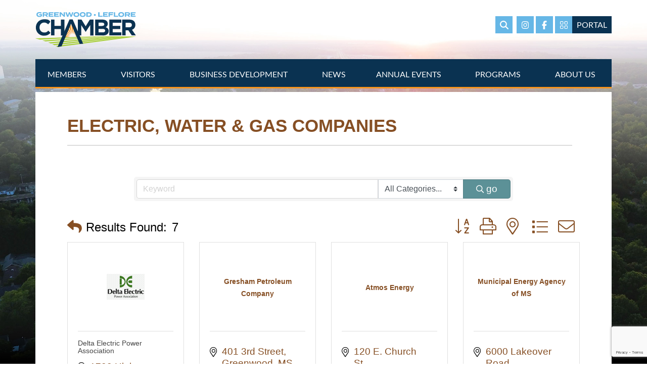

--- FILE ---
content_type: text/html; charset=utf-8
request_url: http://devgwms.chambermaster.com/list/ql/electric-water-gas-companies-27
body_size: 17572
content:

<!DOCTYPE html>
<html lang="en" xml:lang="en" xmlns="http://www.w3.org/1999/xhtml">
<head>
<!-- start injected HTML (CCID=2769) -->
<!-- page template: http://www.greenwoodms.com/chambermaster -->
<base href="http://www.greenwoodms.com/chamber" />
<meta name="keywords" content="Greenwood-Leflore County Chamber of Commerce,Greenwood,directory,business search,member search" />
<meta name="description" content="Greenwood-Leflore County Chamber of Commerce | Electric, Water &amp; Gas Companies" />
<link href="http://devgwms.chambermaster.com/integration/customerdefinedcss?_=J4GtGw2" rel="stylesheet" type="text/css" />
<!-- link for rss not inserted -->
<link rel="canonical" href="http://greenwoodms.chambermaster.com/list/ql/electric-water-gas-companies-27" />
<!-- end injected HTML -->

<meta http-equiv="Content-Type" content="text/html; charset=utf-8" />
<title>Electric, Water & Gas Companies QuickLink Category | Greenwood-Leflore County Chamber of Commerce</title>
<meta name="viewport" content="width=device-width, initial-scale=1.0" />
<meta name="SKYPE_TOOLBAR" content="SKYPE_TOOLBAR_PARSER_COMPATIBLE" /> 

	<link rel="stylesheet" href="https://stackpath.bootstrapcdn.com/bootstrap/4.1.3/css/bootstrap.min.css" integrity="sha384-MCw98/SFnGE8fJT3GXwEOngsV7Zt27NXFoaoApmYm81iuXoPkFOJwJ8ERdknLPMO" crossorigin="anonymous">

    <script src="https://kit.fontawesome.com/a1210f0b86.js" crossorigin="anonymous"></script>
    <link href="https://cdn.jsdelivr.net/npm/bootstrap@5.3.0-alpha1/dist/css/bootstrap.min.css" rel="stylesheet" integrity="sha384-GLhlTQ8iRABdZLl6O3oVMWSktQOp6b7In1Zl3/Jr59b6EGGoI1aFkw7cmDA6j6gD" crossorigin="anonymous">
	<link rel="stylesheet" type="text/css" href="https://www.greenwoodmschamber.com/index.php?css=cssStyles/slick.css"/>
    
    <link rel="stylesheet" href="https://use.typekit.net/qay2qxy.css">
	<link href="https://www.greenwoodmschamber.com/index.php?css=cssStyles/mainStyles2025.css.v.1737673221" rel="stylesheet" type="text/css" media="all" />

	
	<link rel="apple-touch-icon-precomposed" sizes="57x57" href="https://www.greenwoodmschamber.com/apple-touch-icon-57x57.png" />
	<link rel="apple-touch-icon-precomposed" sizes="114x114" href="https://www.greenwoodmschamber.com/apple-touch-icon-114x114.png" />
	<link rel="apple-touch-icon-precomposed" sizes="72x72" href="https://www.greenwoodmschamber.com/apple-touch-icon-72x72.png" />
	<link rel="apple-touch-icon-precomposed" sizes="144x144" href="https://www.greenwoodmschamber.com/apple-touch-icon-144x144.png" />
	<link rel="apple-touch-icon-precomposed" sizes="60x60" href="https://www.greenwoodmschamber.com/apple-touch-icon-60x60.png" />
	<link rel="apple-touch-icon-precomposed" sizes="120x120" href="https://www.greenwoodmschamber.com/apple-touch-icon-120x120.png" />
	<link rel="apple-touch-icon-precomposed" sizes="76x76" href="https://www.greenwoodmschamber.com/apple-touch-icon-76x76.png" />
	<link rel="apple-touch-icon-precomposed" sizes="152x152" href="https://www.greenwoodmschamber.com/apple-touch-icon-152x152.png" />
	<link rel="icon" type="image/png" href="https://www.greenwoodmschamber.com/favicon-196x196.png" sizes="196x196" />
	<link rel="icon" type="image/png" href="https://www.greenwoodmschamber.com/favicon-96x96.png" sizes="96x96" />
	<link rel="icon" type="image/png" href="https://www.greenwoodmschamber.com/favicon-32x32.png" sizes="32x32" />
	<link rel="icon" type="image/png" href="https://www.greenwoodmschamber.com/favicon-16x16.png" sizes="16x16" />
	<link rel="icon" type="image/png" href="https://www.greenwoodmschamber.com/favicon-128.png" sizes="128x128" />
	<meta name="application-name" content="&nbsp;"/>
	<meta name="msapplication-TileColor" content="#FFFFFF" />
	<meta name="msapplication-TileImage" content="/mstile-144x144.png" />
	<meta name="msapplication-square70x70logo" content="/mstile-70x70.png" />
	<meta name="msapplication-square150x150logo" content="/mstile-150x150.png" />
	<meta name="msapplication-wide310x150logo" content="/mstile-310x150.png" />
	<meta name="msapplication-square310x310logo" content="/mstile-310x310.png" />

	
	<!-- Global site tag (gtag.js) - Google Analytics -->
	<script async src="https://www.googletagmanager.com/gtag/js?id=G-4TFJ5NDHS6"></script>
	<script>
	  window.dataLayer = window.dataLayer || [];
	  function gtag(){dataLayer.push(arguments);}
	  gtag('js', new Date());
	
	  gtag('config', 'G-4TFJ5NDHS6');
	</script>

	<script type="text/javascript" src="//code.jquery.com/jquery-3.5.1.min.js"></script>
    
	<script src="https://www.greenwoodmschamber.com/index.php/js/jquery.bxslider.min.js"></script>
    <script src="https://www.greenwoodmschamber.com/index.php/js/slick.min.js"></script>
    <!-- jQuery first, then Popper.js, then Bootstrap JS -->
    <script src="https://code.jquery.com/jquery-3.7.1.min.js" crossorigin="anonymous"></script>
    <script type="text/javascript" src="http://code.jquery.com/ui/1.13.2/jquery-ui.min.js"></script>
<script src="http://devgwms.chambermaster.com/Content/bundles/SEO4?v=jX-Yo1jNxYBrX6Ffq1gbxQahkKjKjLSiGjCSMnG9UuU1"></script>
    <script type="text/javascript" src="http://ajax.aspnetcdn.com/ajax/globalize/0.1.1/globalize.min.js"></script>
    <script type="text/javascript" src="http://ajax.aspnetcdn.com/ajax/globalize/0.1.1/cultures/globalize.culture.en-US.js"></script>
    <!-- Required meta tags -->
    <meta charset="utf-8">
    <meta name="viewport" content="width=device-width, initial-scale=1, shrink-to-fit=no">
    <link rel="stylesheet" href="http://code.jquery.com/ui/1.13.2/themes/base/jquery-ui.css" type="text/css" media="all" />
    <script type="text/javascript">
        var MNI = MNI || {};
        MNI.CurrentCulture = 'en-US';
        MNI.CultureDateFormat = 'M/d/yyyy';
        MNI.BaseUrl = 'http://devgwms.chambermaster.com';
        MNI.jQuery = jQuery.noConflict(true);
        MNI.Page = {
            Domain: 'devgwms.chambermaster.com',
            Context: 212,
            Category: 27,
            Member: null,
            MemberPagePopup: false
        };
        MNI.LayoutPromise = new Promise(function (resolve) {
            MNI.LayoutResolution = resolve;
        });
        MNI.MemberFilterUrl = 'list';
    </script>


    <script src="https://www.google.com/recaptcha/enterprise.js?render=6LfI_T8rAAAAAMkWHrLP_GfSf3tLy9tKa839wcWa" async defer></script>
    <script>

        const SITE_KEY = '6LfI_T8rAAAAAMkWHrLP_GfSf3tLy9tKa839wcWa';

        // Repeatedly check if grecaptcha has been loaded, and call the callback once it's available
        function waitForGrecaptcha(callback, retries = 10, interval = 1000) {
            if (typeof grecaptcha !== 'undefined' && grecaptcha.enterprise.execute) {
                callback();
            } else if (retries > 0) { 
                setTimeout(() => {
                    waitForGrecaptcha(callback, retries - 1, interval);
                }, interval);
            } else {
                console.error("grecaptcha is not available after multiple attempts");
            }
        }

        // Generates a reCAPTCHA v3 token using grecaptcha.enterprise and injects it into the given form.
        // If the token input doesn't exist, it creates one. Then it executes the callback with the token.
        function setReCaptchaToken(formElement, callback, action = 'submit') {
            grecaptcha.enterprise.ready(function () {
                grecaptcha.enterprise.execute(SITE_KEY, { action: action }).then(function (token) {

                    MNI.jQuery(function ($) {
                        let input = $(formElement).find("input[name='g-recaptcha-v3']");

                        if (input.length === 0) {
                            input = $('<input>', {
                                type: 'hidden',
                                name: 'g-recaptcha-v3',
                                value: token
                            });
                            $(formElement).append(input);
                        }
                        else
                            $(input).val(token);

                        if (typeof callback === 'function') callback(token);
                    })

                });
            });
        }

    </script>




<script src="http://devgwms.chambermaster.com/Content/bundles/MNI?v=34V3-w6z5bLW9Yl7pjO3C5tja0TdKeHFrpRQ0eCPbz81"></script>

    <script type="text/javascript" src="https://maps.googleapis.com/maps/api/js?v=3&key=AIzaSyAACLyaFddZFsbbsMCsSY4lq7g6N4ycArE"></script>
    <!-- Bootstrap CSS -->
    <link type="text/css" href="http://devgwms.chambermaster.com/Content/SEO4/css/bootstrap/bootstrap-ns.min.css" rel="stylesheet" />
<link href="http://devgwms.chambermaster.com/Content/SEO4/css/fontawesome/css/fa.bundle?v=ruPA372u21djZ69Q5Ysnch4rq1PR55j8o6h6btgP60M1" rel="stylesheet"/>
<link href="http://devgwms.chambermaster.com/Content/SEO4/css/v4-module.bundle?v=teKUclOSNwyO4iQ2s3q00X0U2jxs0Mkz0T6S0f4p_241" rel="stylesheet"/>
</head>
<body>
<div id="skip-button"><a href="#main" tabindex="0">Skip to main content</a></div>
<div id="printHeader" class="d-none d-print-block"><img src="https://www.greenwoodmschamber.com/images/interface/gpx_printHeader.jpg" alt="Greenwood EDF logo, Greenwood Chamber logo, and City of Greenwood logo" /></div>
<section id="body-wrapper" class="bg-full bg-page">




<header role="header" id="header" class="d-print-none">
  <section>
    <row class="row container mx-auto px-0 py-4">
      <div class="col-12 col-lg-6 mx-lg-0 px-lg-0">
        <a href="https://www.greenwoodmschamber.com"><img src="https://www.greenwoodmschamber.com/images/interface/gpx_top-logo.svg" class="top-logo" alt="Greenwood Chamber of Commerce logo" /></a>
      </div>
      <div class="col-12 col-lg-6 mx-lg-0 px-lg-0 d-flex justify-content-lg-end align-items-start pt-2">
        <a class="top-social-icon d-flex justify-content-center align-items-center me-2" href="https://www.greenwoodmschamber.com/index.php/chamber/search-form"><?xml version="1.0" encoding="utf-8"?>
<!-- Generator: Adobe Illustrator 28.5.0, SVG Export Plug-In . SVG Version: 9.03 Build 54727)  -->
<svg version="1.1" id="Layer_1" xmlns="http://www.w3.org/2000/svg" xmlns:xlink="http://www.w3.org/1999/xlink" x="0px" y="0px"
	 width="512px" height="512px" viewBox="0 0 512 512" style="enable-background:new 0 0 512 512;" xml:space="preserve">
<path d="M416,208c0,45.9-14.9,88.3-40,122.7l126.6,126.7c12.5,12.5,12.5,32.8,0,45.3c-12.5,12.5-32.8,12.5-45.3,0L330.7,376
	c-34.4,25.2-76.8,40-122.7,40C93.1,416,0,322.9,0,208S93.1,0,208,0S416,93.1,416,208z M208,352c79.5,0,144-64.5,144-144
	S287.5,64,208,64S64,128.5,64,208S128.5,352,208,352z"/>
</svg><span class="visually-hidden text-dark bg-light">Search</span></a> 
        <a class="top-social-icon d-flex justify-content-center align-items-center me-1" href="https://www.instagram.com/greenwoodleflorechamber/" target="_blank"><?xml version="1.0" encoding="utf-8"?>
<!-- Generator: Adobe Illustrator 28.5.0, SVG Export Plug-In . SVG Version: 9.03 Build 54727)  -->
<svg version="1.1" id="Layer_1" xmlns="http://www.w3.org/2000/svg" xmlns:xlink="http://www.w3.org/1999/xlink" x="0px" y="0px"
	 width="448px" height="512px" viewBox="0 0 448 512" style="enable-background:new 0 0 448 512;" xml:space="preserve">
<path d="M224.1,141c-63.6,0-114.9,51.3-114.9,114.9s51.3,114.9,114.9,114.9S339,319.5,339,255.9S287.7,141,224.1,141z M224.1,330.6
	c-41.1,0-74.7-33.5-74.7-74.7s33.5-74.7,74.7-74.7s74.7,33.5,74.7,74.7S265.2,330.6,224.1,330.6L224.1,330.6z M370.5,136.3
	c0,14.9-12,26.8-26.8,26.8c-14.9,0-26.8-12-26.8-26.8s12-26.8,26.8-26.8S370.5,121.5,370.5,136.3z M446.6,163.5
	c-1.7-35.9-9.9-67.7-36.2-93.9c-26.2-26.2-58-34.4-93.9-36.2c-37-2.1-147.9-2.1-184.9,0C95.8,35.1,64,43.3,37.7,69.5
	s-34.4,58-36.2,93.9c-2.1,37-2.1,147.9,0,184.9c1.7,35.9,9.9,67.7,36.2,93.9s58,34.4,93.9,36.2c37,2.1,147.9,2.1,184.9,0
	c35.9-1.7,67.7-9.9,93.9-36.2c26.2-26.2,34.4-58,36.2-93.9C448.7,311.3,448.7,200.5,446.6,163.5L446.6,163.5z M398.8,388
	c-7.8,19.6-22.9,34.7-42.6,42.6c-29.5,11.7-99.5,9-132.1,9s-102.7,2.6-132.1-9c-19.6-7.8-34.7-22.9-42.6-42.6
	c-11.7-29.5-9-99.5-9-132.1s-2.6-102.7,9-132.1c7.8-19.6,22.9-34.7,42.6-42.6c29.5-11.7,99.5-9,132.1-9s102.7-2.6,132.1,9
	c19.6,7.8,34.7,22.9,42.6,42.6c11.7,29.5,9,99.5,9,132.1S410.5,358.6,398.8,388z"/>
</svg>
<span class="visually-hidden text-dark bg-light">Instagram</span></a> 
        
        <a class="top-social-icon d-flex justify-content-center align-items-center me-1" href="https://www.facebook.com/gwdmschamber" target="_blank"><?xml version="1.0" encoding="utf-8"?>
<!-- Generator: Adobe Illustrator 28.5.0, SVG Export Plug-In . SVG Version: 9.03 Build 54727)  -->
<svg version="1.1" id="Layer_1" xmlns="http://www.w3.org/2000/svg" xmlns:xlink="http://www.w3.org/1999/xlink" x="0px" y="0px"
	 width="320px" height="512px" viewBox="0 0 320 512" style="enable-background:new 0 0 320 512;" xml:space="preserve">
<path d="M80,299.3V512h116V299.3h86.5l18-97.8H196v-34.6c0-51.7,20.3-71.5,72.7-71.5c16.3,0,29.4,0.4,37,1.2V7.9
	C291.4,4,256.4,0,236.2,0C129.3,0,80,50.5,80,159.4v42.1H14v97.8H80z"/>
</svg><span class="visually-hidden text-dark bg-light">Facebook</span></a> 
        <a class="top-social-icon d-flex justify-content-center align-items-center" href="https://www.greenwoodms.com"><?xml version="1.0" encoding="utf-8"?>
<!-- Generator: Adobe Illustrator 28.5.0, SVG Export Plug-In . SVG Version: 9.03 Build 54727)  -->
<svg version="1.1" id="Layer_1" xmlns="http://www.w3.org/2000/svg" xmlns:xlink="http://www.w3.org/1999/xlink" x="0px" y="0px"
	 width="512px" height="512px" viewBox="0 0 512 512" style="enable-background:new 0 0 512 512;" xml:space="preserve">
<path d="M80,64c-8.8,0-16,7.2-16,16v96c0,8.8,7.2,16,16,16h96c8.8,0,16-7.2,16-16V80c0-8.8-7.2-16-16-16H80z M32,80
	c0-26.5,21.5-48,48-48h96c26.5,0,48,21.5,48,48v96c0,26.5-21.5,48-48,48H80c-26.5,0-48-21.5-48-48V80z M80,320c-8.8,0-16,7.2-16,16
	v96c0,8.8,7.2,16,16,16h96c8.8,0,16-7.2,16-16v-96c0-8.8-7.2-16-16-16H80z M32,336c0-26.5,21.5-48,48-48h96c26.5,0,48,21.5,48,48v96
	c0,26.5-21.5,48-48,48H80c-26.5,0-48-21.5-48-48V336z M432,64h-96c-8.8,0-16,7.2-16,16v96c0,8.8,7.2,16,16,16h96c8.8,0,16-7.2,16-16
	V80C448,71.2,440.8,64,432,64z M336,32h96c26.5,0,48,21.5,48,48v96c0,26.5-21.5,48-48,48h-96c-26.5,0-48-21.5-48-48V80
	C288,53.5,309.5,32,336,32z M336,320c-8.8,0-16,7.2-16,16v96c0,8.8,7.2,16,16,16h96c8.8,0,16-7.2,16-16v-96c0-8.8-7.2-16-16-16H336z
	 M288,336c0-26.5,21.5-48,48-48h96c26.5,0,48,21.5,48,48v96c0,26.5-21.5,48-48,48h-96c-26.5,0-48-21.5-48-48V336z"/>
</svg>
<span class="visually-hidden text-dark bg-light">Portal Page link</span></a>
        <div class="d-none d-lg-inline-flex align-items-center lh-1 fs-6 portal-button text-uppercase"><a href="https://www.greenwoodms.com" class="no-line">Portal</a></div>
      </div>
    </row>
    <div class="container m-0 p-0 mx-auto">
      
      <div id="nav-wrapper">
        
      	<div class="d-xl-none w-100 text-start text-xl-end pb-3">
      	  <a class="navbar-toggler no-line d-inline-flex align-items-center d-xl-none px-3 py-2 rounded" data-bs-toggle="collapse" data-bs-target="#navbarNavDropdown" aria-controls="navbarNavDropdown" aria-expanded="false" aria-label="Toggle navigation">
      	    <svg xmlns="http://www.w3.org/2000/svg" viewBox="0 0 448 512"><!--!Font Awesome Free 6.7.2 by @fontawesome - https://fontawesome.com License - https://fontawesome.com/license/free Copyright 2025 Fonticons, Inc.--><path d="M0 96C0 78.3 14.3 64 32 64l384 0c17.7 0 32 14.3 32 32s-14.3 32-32 32L32 128C14.3 128 0 113.7 0 96zM0 256c0-17.7 14.3-32 32-32l384 0c17.7 0 32 14.3 32 32s-14.3 32-32 32L32 288c-17.7 0-32-14.3-32-32zM448 416c0 17.7-14.3 32-32 32L32 448c-17.7 0-32-14.3-32-32s14.3-32 32-32l384 0c17.7 0 32 14.3 32 32z"/></svg>
      	    <span class="d-inline-block text-nowrap ms-2">MENU</span>
      	  </a>
      	</div>
      	
        
        <div class="bg-primary border-bottom border-warning border-3">
        	<nav id="main-nav" class="navbar m-0 p-0 navbar-expand-xl text-start text-xl-end flex-xl-column justify-content-xl-center align-items-xl-center">
        	  <div class="collapse navbar-collapse" id="navbarNavDropdown">
        	    <ul class="navbar-nav">
        	      
        	      <li class="nav-item  dropdown">
        	        <a class="nav-link text-nowrap text-uppercase text-white dropdown-toggle" id="navbarItem1" role="button" data-bs-toggle="dropdown" aria-haspopup="true" aria-expanded="false" href="#">
        	          Members
        	        </a>
        	        
        	        <div class="dropdown-menu" aria-labelledby="navbarItem1">
        	          
        	          <a class="dropdown-item text-white" href="https://www.greenwoodmschamber.com/members/awards-recognition">Awards & Recognition</a>
        	          
        	          
        	          <a class="dropdown-item text-white" href="http://devgwms.chambermaster.com/list">Business Directory</a>
        	          
        	          
        	          <a class="dropdown-item text-white" href="https://www.greenwoodmschamber.com/members/jobs-board">Jobs Board</a>
        	          
        	          
        	          <a class="dropdown-item text-white" href="https://www.greenwoodmschamber.com/members/member-testimonials">Member Testimonials</a>
        	          
        	          
        	          <a class="dropdown-item text-white" href="http://devgwms.chambermaster.com/login/">Members Only Login</a>
        	          
        	          
        	          <a class="dropdown-item text-white" href="https://www.greenwoodmschamber.com/members/membership-benefits-savings">Membership Benefits & Savings</a>
        	          
        	          
        	          <a class="dropdown-item text-white" href="https://www.greenwoodmschamber.com/members/networking">Networking</a>
        	          
        	          
        	          <a class="dropdown-item text-white" href="https://www.greenwoodmschamber.com/members/resources">Resources</a>
        	          
        	          
        	          <a class="dropdown-item text-white" href="https://www.greenwoodmschamber.com/members/sponsorship-opportunities">Sponsorship Opportunities</a>
        	          
        	          
        	          <a class="dropdown-item text-white" href="https://www.greenwoodmschamber.com/index.php/blog">News</a>
        	          
        	          
        	        </div>
        	        
        	      </li>
        	      
        	      <li class="nav-item  dropdown">
        	        <a class="nav-link text-nowrap text-uppercase text-white dropdown-toggle" id="navbarItem2" role="button" data-bs-toggle="dropdown" aria-haspopup="true" aria-expanded="false" href="#">
        	          Visitors
        	        </a>
        	        
        	        <div class="dropdown-menu" aria-labelledby="navbarItem2">
        	          
        	          <a class="dropdown-item text-white" href="https://www.greenwoodmschamber.com/visitors/calendar-of-events">Calendar of Events</a>
        	          
        	          
        	          <a class="dropdown-item text-white" href="https://www.greenwoodmschamber.com/visitors/maps">Maps</a>
        	          
        	          
        	          <a class="dropdown-item text-white" href="https://www.greenwoodmschamber.com/visitors/relocation">Relocation</a>
        	          
        	          
        	          <a class="dropdown-item text-white" href="https://www.greenwoodmschamber.com/visitors/shop-greenwood">Shop Greenwood</a>
        	          
        	          
        	          <a class="dropdown-item text-white" href="http://visitgreenwood.com/" target="_blank">Visit Greenwood</a>
        	          
        	          
        	        </div>
        	        
        	      </li>
        	      
        	      <li class="nav-item  dropdown">
        	        <a class="nav-link text-nowrap text-uppercase text-white dropdown-toggle" id="navbarItem3" role="button" data-bs-toggle="dropdown" aria-haspopup="true" aria-expanded="false" href="#">
        	          Business Development
        	        </a>
        	        
        	        <div class="dropdown-menu" aria-labelledby="navbarItem3">
        	          
        	          <a class="dropdown-item text-white" href="https://www.greenwoodmschamber.com/business-development/business-after-hours">Business After Hours</a>
        	          
        	          
        	          <a class="dropdown-item text-white" href="https://www.greenwoodmschamber.com/business-development/chamber-university-seminars">Chamber University / Seminars</a>
        	          
        	          
        	          <a class="dropdown-item text-white" href="https://www.greenwoodmschamber.com/business-development/john-maxwell-leadership-series">John Maxwell Leadership Series</a>
        	          
        	          
        	          <a class="dropdown-item text-white" href="https://www.greenwoodmschamber.com/business-development/ribbon-cuttings-groundbreakings">Ribbon Cuttings / Groundbreakings </a>
        	          
        	          
        	        </div>
        	        
        	      </li>
        	      
        	      <li class="nav-item  ">
        	        <a class="nav-link text-nowrap text-uppercase text-white "  href="https://www.greenwoodmschamber.com/news-views">
        	          News
        	        </a>
        	        
        	      </li>
        	      
        	      <li class="nav-item  dropdown">
        	        <a class="nav-link text-nowrap text-uppercase text-white dropdown-toggle" id="navbarItem5" role="button" data-bs-toggle="dropdown" aria-haspopup="true" aria-expanded="false" href="#">
        	          Annual Events
        	        </a>
        	        
        	        <div class="dropdown-menu" aria-labelledby="navbarItem5">
        	          
        	          <a class="dropdown-item text-white" href="https://www.greenwoodmschamber.com/annual-events/annual-meeting-taste-of-greenwood">Annual Meeting / Taste of Greenwood</a>
        	          
        	          
        	          <a class="dropdown-item text-white" href="https://vikinghalfmarathon.raceroster.com/?fbclid=IwAR2kSpoAZadOP6XTu3IhVnPiuSblF_NIRrcl2EVhXvZ0rO4lAP_Bk05VycA" target="_blank">Viking Half Marathon</a>
        	          
        	          
        	          <a class="dropdown-item text-white" href="https://www.greenwoodmschamber.com/annual-events/golf-scramble">Golf Scramble</a>
        	          
        	          
        	          <a class="dropdown-item text-white" href="https://www.greenwoodmschamber.com/annual-events/stars-stripes-festival">Stars & Stripes Festival</a>
        	          
        	          
        	          <a class="dropdown-item text-white" href="http://www.bikesbluesbayous.com/" target="_blank">Bikes, Blues & Bayous</a>
        	          
        	          
        	          <a class="dropdown-item text-white" href="http://www.300oaks.com/" target="_blank">300 Oaks Road Races</a>
        	          
        	          
        	          <a class="dropdown-item text-white" href="https://www.greenwoodmschamber.com/annual-events/driving-the-delta-car-show">Driving the Delta Car Show</a>
        	          
        	          
        	          <a class="dropdown-item text-white" href="https://www.greenwoodmschamber.com/annual-events/holiday-open-house">Holiday Open House</a>
        	          
        	          
        	          <a class="dropdown-item text-white" href="https://www.greenwoodmschamber.com/annual-events/agfest">AgFest </a>
        	          
        	          
        	          <a class="dropdown-item text-white" href="https://www.greenwoodmschamber.com/annual-events/delta-band-festival-christmas-parade">Delta Band Festival / Christmas Parade</a>
        	          
        	          
        	          <a class="dropdown-item text-white" href="https://www.greenwoodmschamber.com/annual-events/a-delta-dickens-christmas">A Delta Dickens Christmas</a>
        	          
        	          
        	        </div>
        	        
        	      </li>
        	      
        	      <li class="nav-item  dropdown">
        	        <a class="nav-link text-nowrap text-uppercase text-white dropdown-toggle" id="navbarItem4" role="button" data-bs-toggle="dropdown" aria-haspopup="true" aria-expanded="false" href="#">
        	          Programs
        	        </a>
        	        
        	        <div class="dropdown-menu" aria-labelledby="navbarItem4">
        	          
        	          <a class="dropdown-item text-white" href="https://www.greenwoodmschamber.com/programs/ambassador-program">Ambassador Program</a>
        	          
        	          
        	          <a class="dropdown-item text-white" href="https://www.greenwoodmschamber.com/programs/be-a-volunteer">Be a Volunteer</a>
        	          
        	          
        	          <a class="dropdown-item text-white" href="https://www.greenwoodmschamber.com/programs/greenwood-leflore-young-professionals-glyp">Greenwood-Leflore Young Professionals (GLYP)</a>
        	          
        	          
        	          <a class="dropdown-item text-white" href="https://www.greenwoodmschamber.com/programs/leadership-greenwood">Leadership Greenwood</a>
        	          
        	          
        	          <a class="dropdown-item text-white" href="https://www.greenwoodmschamber.com/programs/workforce-development">Workforce Development</a>
        	          
        	          
        	          <a class="dropdown-item text-white" href="https://www.greenwoodmschamber.com/programs/yell-youth-leadership-program">YELL Youth Leadership Program</a>
        	          
        	          
        	          <a class="dropdown-item text-white" href="https://www.greenwoodmschamber.com/programs/keep-greenwood-leflore-county-beautiful">Keep Greenwood & Leflore County Beautiful</a>
        	          
        	          
        	        </div>
        	        
        	      </li>
        	      
        	      <li class="nav-item  dropdown">
        	        <a class="nav-link text-nowrap text-uppercase text-white dropdown-toggle" id="navbarItem6" role="button" data-bs-toggle="dropdown" aria-haspopup="true" aria-expanded="false" href="#">
        	          About Us
        	        </a>
        	        
        	        <div class="dropdown-menu" aria-labelledby="navbarItem6">
        	          
        	          <a class="dropdown-item text-white" href="https://www.greenwoodmschamber.com/about-us/chamber-staff">Chamber Staff</a>
        	          
        	          
        	          <a class="dropdown-item text-white" href="https://www.greenwoodmschamber.com/about-us/board-of-directors">Chamber Officers and Board of Directors</a>
        	          
        	          
        	          <a class="dropdown-item text-white" href="https://www.greenwoodmschamber.com/about-us/committees">Committees</a>
        	          
        	          
        	          <a class="dropdown-item text-white" href="https://www.greenwoodmschamber.com/about-us/how-to-join">How to Join</a>
        	          
        	          
        	          <a class="dropdown-item text-white" href="http://devgwms.chambermaster.com/contact/">Contact Us</a>
        	          
        	          
        	        </div>
        	        
        	      </li>
        	      
        	    </ul>
        	  </div>
        	</nav>
        </div>
        
      </div>

    </div>
    <div class="clearfix"></div>
  </section>
</header>




  <article id="main" class="close-nav relative d-flex flex-column">
    
 
<section id="static-wrapper">
  <row id="static-content" class="row container mx-auto px-0 pb-5">
	<section class="col-12 px-4 pt-4 pt-lg-5 px-lg-5">
      <article role="main">
            <div id="gzns">
        



<div class="container-fluid gz-search-results">

    <!-- pagetitle and deals buttons row, deals buttons are now removed but leaving div incase we add back in -->
    <div class="d-flex w-100 gz-pagetitle-dealsbuttons">
        <div class="flex-grow-1 gz-pagetitle">
            <h1>Electric, Water &amp; Gas Companies</h1>
        </div>
        

<div class="gz-dealsbuttons"></div>

    </div>

    <!--banner ad -->



<div class="row gz-banner"><div class="col"><div class="mn-banner mn-banner-premier"><div id="mn-banner"><noscript><iframe src="http://devgwms.chambermaster.com/sponsors/adsframe?context=212&amp;catgid=27&amp;maxWidth=480&amp;maxHeight=60&amp;max=1&amp;rotate=False" width="480" height="60" scrolling="no" frameborder="0" allowtransparency="true" marginwidth="0" marginheight="0"></iframe></noscript></div></div></div></div>
<script type="text/javascript">
    var _mnisq=_mnisq||[];
    _mnisq.push(["domain","devgwms.chambermaster.com"],["context",212],["category",27],["max",5],["rotate",1],["maxWidth",480],["maxHeight",60],["create","mn-banner"]);
    (function(b,d,a,c){b.getElementById(d)||(c=b.getElementsByTagName(a)[0],a=b.createElement(a),a.type="text/javascript",a.async=!0,a.src="http://devgwms.chambermaster.com/Content/Script/Ads.min.js",c.parentNode.insertBefore(a,c))})(document,"mni-ads-script","script");
</script>
        

<!-- search bar on several pages, internal components mostly the same but internal components differ-->
  <div class="row gz-directory-search-filters">
        <div class="col">
<form action="http://devgwms.chambermaster.com/list/ql/electric-water-gas-companies-27" id="SearchForm" method="get">                <div class="input-group gz-search-filters">
                <input for="search" type="text" class="form-control gz-search-keyword member-typeahead" aria-label="Search by keyword" placeholder="Keyword" name="q">
                    <select name="c" class="custom-select gz-search-category" id="category-select" aria-label="Search by Category">
                        <option value="" selected>All Categories...</option>
                        <option  data-slug-id="fuel-gas-diesel-propane-514" value="514">Fuel/Gas/Diesel/Propane</option><option  data-slug-id="utilities-99" value="99">Utilities</option>
                    </select>
                                
                
                
                
                <span><input type="hidden" name="sa" value="False" /></span>
                <div class="input-group-append">
                    <button class="btn gz-search-btn" type="submit" role="search" aria-label="Search Submit"><i class="gz-far gz-fa-search"></i>go</button>
                </div>
                </div>
</form>            <!-- badge pills, these display if keyword or items in search are selected, not sure if they only need to display on the results page or both the main page and results -->    
            <div class="gz-search-pills">
                
                
            </div>   
            <input type="hidden" name="catgId" id="catgId" />
        </div>    
  </div>

       <input type="hidden" name="qlId" id="qlId" value="27" />
       <!-- results count and sort -->
      <div class="row gz-toolbar">
          <div class="col">
               <div class="btn-toolbar justify-content-between gz-results-toolbar" role="toolbar" aria-label="Toolbar with button groups">
                    <div class="input-group gz-results-found">
                         <div class="input-group-text gz-results-found-text" id="results-found">
							  <a class="gz-page-return" href="http://devgwms.chambermaster.com/list" role="button" title="Back to Search"><i class="gz-fas gz-fa-reply"></i></a>
                              <span class="gz-subtitle gz-results-title">Results Found: </span>
                              <span class="gz-subtitle gz-results-count">7</span>
                         </div>
                    </div>
                    <div class="gz-toolbar-buttons" >
                         <div class="btn-group gz-toolbar-group" role="group" aria-describedby="buttongroup" id="sorting"><span id="buttongroup" class="sr-only">Button group with nested dropdown</span>
                                  <a type="button" class="gz-sort-alpha" role="button" title="Sort by A-Z" href="http://devgwms.chambermaster.com/list/ql/electric-water-gas-companies-27?o=alpha"><i class="gz-fal gz-fa-sort-alpha-down"></i><i class="gz-fal gz-fa-sort-alpha-up"></i><i class="gz-fal gz-fa-sort-numeric-down"></i></a>

                              <a class="gz-toolbar-btn" role="button" rel="nofollow" href="http://devgwms.chambermaster.com/list/ql/electric-water-gas-companies-27?rendermode=print" title="Print" onclick="return!MNI.Window.Print(this)"><i class="gz-fal gz-fa-print"></i></a>
                              <a class="gz-toolbar-btn" role="button" href="http://devgwms.chambermaster.com/list/ql/electric-water-gas-companies-27?o=&amp;dm=True" title="View on Map"><i class="gz-fal gz-fa-map-marker-alt"></i></a>
                              <a href="#" class="gz-view-btn gz-cards-view gz-toolbar-btn active" role="button" title="Card View"><i class="gz-fal gz-fa-th"></i></a>
                              <a href="#" class="gz-view-btn gz-list-view gz-toolbar-btn" role="button" title="List View"><i class="gz-fal gz-fa-list"></i></a>
                                  <form id="gz-directory-contactform" action="http://devgwms.chambermaster.com/inforeq/contactmembers" method="post" target="_blank" style="display:inline">
                                    <input type="hidden" name="targets" value="5002|1478|1164|1170|2054|1166|1191" />
                                    <input type="hidden" name="command" value="addMembers" />
                                    <a class="gz-toolbar-btn" role="button" href="#" title="Contact These Businesses"><i class="gz-fal gz-fa-envelope"></i></a>
                                  </form>
                         </div>
                    </div>
               </div>
          </div>
      </div>
<div class="row gz-cards gz-results-cards">
    <!-- start of first card, use this markup and repeat for each one-->
    <div class="gz-list-card-wrapper col-sm-6 col-md-4">

<script type="text/javascript">
    MNI.jQuery(function ($) {
        $(document).ready(function () {
            $('.gz-member-description').hover(
                function () {
                    var descElem = $(this);
                    var toolTipElem = descElem.parent().find('.tooltiptext');
                    var tolerance = 5; // The following check needs some tolerance due to varying pixel sizes setup
                    var isTruncated = descElem[0].scrollHeight > (descElem[0].clientHeight + tolerance);
                    if (isTruncated) toolTipElem.addClass('show');
                });
            $('.gz-list-card-wrapper .card-body').hover(
                function () {
                    // Do nothing. Hover In handled in above element selector. Hover Out handled below
                },
                function () {
                    $(this).parent().find('.tooltiptext.show').removeClass('show');
                }
            );
        });
    });
</script>
<div class="card gz-results-card gz-web-participation-10 gz-has-logo gz-nonsponsor" data-memid="5002" data-gz-wp="Basic">
    <div class="card-header">
        <a href="http://devgwms.chambermaster.com/list/member/delta-electric-power-association-5002" alt="Delta Electric Power Association">
                <img class="img-fluid gz-results-img" src="https://chambermaster.blob.core.windows.net/images/members/2769/5002/MemLogoSearch_depa%20logo.gif" alt="Delta Electric Power Association">
            </a>
        <!-- if no image, omit img and display span of text <span class="gz-img-placeholder">Charter Communications</span> -->
        <!--if membership type display span, add class of membership type next to .gz-membership-type -->
        
    </div>
    <div class="card-body gz-card-top">
        <h5 class="card-title gz-card-title" itemprop="name">
            <a href="http://devgwms.chambermaster.com/list/member/delta-electric-power-association-5002" alt="Delta Electric Power Association">Delta Electric Power Association</a>
        </h5>
    </div>
    <div class="card-body gz-results-card-body">
        <ul class="list-group list-group-flush">
                <li class="list-group-item gz-card-address">
                    <a href="https://www.google.com/maps?q=1700%20Highway%2082%20W,%20Greenwood,%20MS,%2038930" onclick="MNI.Hit.MemberMap(5002)" target="_blank" class="card-link">
                        <i class="gz-fal gz-fa-map-marker-alt"></i>
                        <span class="gz-street-address" itemprop="streetAddress">1700 Highway 82 W</span>
                        
                        
                        
                        <div itemprop="citystatezip">
                            <span class="gz-address-city">Greenwood</span>
                            <span>MS</span>
                            <span>38930</span>
                        </div>
                    </a>
                </li>
            <li class="list-group-item gz-card-phone">
                <a href="tel:6624536352" class="card-link"><i class="gz-fal gz-fa-phone"></i><span>(662) 453-6352</span></a>
            </li>
            
        </ul>
    </div>
    <!--if membership deals buttons are activated display card footer, if not omit entire footer-->
</div>
</div><div class="gz-list-card-wrapper col-sm-6 col-md-4">

<script type="text/javascript">
    MNI.jQuery(function ($) {
        $(document).ready(function () {
            $('.gz-member-description').hover(
                function () {
                    var descElem = $(this);
                    var toolTipElem = descElem.parent().find('.tooltiptext');
                    var tolerance = 5; // The following check needs some tolerance due to varying pixel sizes setup
                    var isTruncated = descElem[0].scrollHeight > (descElem[0].clientHeight + tolerance);
                    if (isTruncated) toolTipElem.addClass('show');
                });
            $('.gz-list-card-wrapper .card-body').hover(
                function () {
                    // Do nothing. Hover In handled in above element selector. Hover Out handled below
                },
                function () {
                    $(this).parent().find('.tooltiptext.show').removeClass('show');
                }
            );
        });
    });
</script>
<div class="card gz-results-card gz-web-participation-10 gz-no-logo gz-nonsponsor" data-memid="1478" data-gz-wp="Basic">
    <div class="card-header">
        <a href="http://devgwms.chambermaster.com/list/member/gresham-petroleum-company-1478" alt="Gresham Petroleum Company">
                <span class="gz-img-placeholder">Gresham Petroleum Company</span>
            </a>
        <!-- if no image, omit img and display span of text <span class="gz-img-placeholder">Charter Communications</span> -->
        <!--if membership type display span, add class of membership type next to .gz-membership-type -->
        
    </div>
    <div class="card-body gz-card-top">
        <h5 class="card-title gz-card-title" itemprop="name">
            <a href="http://devgwms.chambermaster.com/list/member/gresham-petroleum-company-1478" alt="Gresham Petroleum Company">Gresham Petroleum Company</a>
        </h5>
    </div>
    <div class="card-body gz-results-card-body">
        <ul class="list-group list-group-flush">
                <li class="list-group-item gz-card-address">
                    <a href="https://www.google.com/maps?q=401%203rd%20Street,%20Greenwood,%20MS,%2038930" onclick="MNI.Hit.MemberMap(1478)" target="_blank" class="card-link">
                        <i class="gz-fal gz-fa-map-marker-alt"></i>
                        <span class="gz-street-address" itemprop="streetAddress">401 3rd Street</span>
                        
                        
                        
                        <div itemprop="citystatezip">
                            <span class="gz-address-city">Greenwood</span>
                            <span>MS</span>
                            <span>38930</span>
                        </div>
                    </a>
                </li>
            <li class="list-group-item gz-card-phone">
                <a href="tel:6624535921" class="card-link"><i class="gz-fal gz-fa-phone"></i><span>(662) 453-5921</span></a>
            </li>
            
        </ul>
    </div>
    <!--if membership deals buttons are activated display card footer, if not omit entire footer-->
</div>
</div><div class="gz-list-card-wrapper col-sm-6 col-md-4">

<script type="text/javascript">
    MNI.jQuery(function ($) {
        $(document).ready(function () {
            $('.gz-member-description').hover(
                function () {
                    var descElem = $(this);
                    var toolTipElem = descElem.parent().find('.tooltiptext');
                    var tolerance = 5; // The following check needs some tolerance due to varying pixel sizes setup
                    var isTruncated = descElem[0].scrollHeight > (descElem[0].clientHeight + tolerance);
                    if (isTruncated) toolTipElem.addClass('show');
                });
            $('.gz-list-card-wrapper .card-body').hover(
                function () {
                    // Do nothing. Hover In handled in above element selector. Hover Out handled below
                },
                function () {
                    $(this).parent().find('.tooltiptext.show').removeClass('show');
                }
            );
        });
    });
</script>
<div class="card gz-results-card gz-web-participation-10 gz-no-logo gz-nonsponsor" data-memid="1164" data-gz-wp="Basic">
    <div class="card-header">
        <a href="http://devgwms.chambermaster.com/list/member/atmos-energy-1164" alt="Atmos Energy">
                <span class="gz-img-placeholder">Atmos Energy</span>
            </a>
        <!-- if no image, omit img and display span of text <span class="gz-img-placeholder">Charter Communications</span> -->
        <!--if membership type display span, add class of membership type next to .gz-membership-type -->
        
    </div>
    <div class="card-body gz-card-top">
        <h5 class="card-title gz-card-title" itemprop="name">
            <a href="http://devgwms.chambermaster.com/list/member/atmos-energy-1164" alt="Atmos Energy">Atmos Energy</a>
        </h5>
    </div>
    <div class="card-body gz-results-card-body">
        <ul class="list-group list-group-flush">
                <li class="list-group-item gz-card-address">
                    <a href="https://www.google.com/maps?q=120%20E.%20Church%20St.,%20Greenwood,%20MS,%2038930" onclick="MNI.Hit.MemberMap(1164)" target="_blank" class="card-link">
                        <i class="gz-fal gz-fa-map-marker-alt"></i>
                        <span class="gz-street-address" itemprop="streetAddress">120 E. Church St.</span>
                        
                        
                        
                        <div itemprop="citystatezip">
                            <span class="gz-address-city">Greenwood</span>
                            <span>MS</span>
                            <span>38930</span>
                        </div>
                    </a>
                </li>
            <li class="list-group-item gz-card-phone">
                <a href="tel:18882866700" class="card-link"><i class="gz-fal gz-fa-phone"></i><span>1-888-286-6700</span></a>
            </li>
            
        </ul>
    </div>
    <!--if membership deals buttons are activated display card footer, if not omit entire footer-->
</div>
</div><div class="gz-list-card-wrapper col-sm-6 col-md-4">

<script type="text/javascript">
    MNI.jQuery(function ($) {
        $(document).ready(function () {
            $('.gz-member-description').hover(
                function () {
                    var descElem = $(this);
                    var toolTipElem = descElem.parent().find('.tooltiptext');
                    var tolerance = 5; // The following check needs some tolerance due to varying pixel sizes setup
                    var isTruncated = descElem[0].scrollHeight > (descElem[0].clientHeight + tolerance);
                    if (isTruncated) toolTipElem.addClass('show');
                });
            $('.gz-list-card-wrapper .card-body').hover(
                function () {
                    // Do nothing. Hover In handled in above element selector. Hover Out handled below
                },
                function () {
                    $(this).parent().find('.tooltiptext.show').removeClass('show');
                }
            );
        });
    });
</script>
<div class="card gz-results-card gz-web-participation-10 gz-no-logo gz-nonsponsor" data-memid="1170" data-gz-wp="Basic">
    <div class="card-header">
        <a href="http://devgwms.chambermaster.com/list/member/municipal-energy-agency-of-ms-1170" alt="Municipal Energy Agency of MS">
                <span class="gz-img-placeholder">Municipal Energy Agency of MS</span>
            </a>
        <!-- if no image, omit img and display span of text <span class="gz-img-placeholder">Charter Communications</span> -->
        <!--if membership type display span, add class of membership type next to .gz-membership-type -->
        
    </div>
    <div class="card-body gz-card-top">
        <h5 class="card-title gz-card-title" itemprop="name">
            <a href="http://devgwms.chambermaster.com/list/member/municipal-energy-agency-of-ms-1170" alt="Municipal Energy Agency of MS">Municipal Energy Agency of MS</a>
        </h5>
    </div>
    <div class="card-body gz-results-card-body">
        <ul class="list-group list-group-flush">
                <li class="list-group-item gz-card-address">
                    <a href="https://www.google.com/maps?q=6000%20Lakeover%20Road,%20Jackson,,%20MS,%2039213" onclick="MNI.Hit.MemberMap(1170)" target="_blank" class="card-link">
                        <i class="gz-fal gz-fa-map-marker-alt"></i>
                        <span class="gz-street-address" itemprop="streetAddress">6000 Lakeover Road</span>
                        
                        
                        
                        <div itemprop="citystatezip">
                            <span class="gz-address-city">Jackson,</span>
                            <span>MS</span>
                            <span>39213</span>
                        </div>
                    </a>
                </li>
            <li class="list-group-item gz-card-phone">
                <a href="tel:6013622252" class="card-link"><i class="gz-fal gz-fa-phone"></i><span>(601) 362-2252</span></a>
            </li>
            
        </ul>
    </div>
    <!--if membership deals buttons are activated display card footer, if not omit entire footer-->
</div>
</div><div class="gz-list-card-wrapper col-sm-6 col-md-4">

<script type="text/javascript">
    MNI.jQuery(function ($) {
        $(document).ready(function () {
            $('.gz-member-description').hover(
                function () {
                    var descElem = $(this);
                    var toolTipElem = descElem.parent().find('.tooltiptext');
                    var tolerance = 5; // The following check needs some tolerance due to varying pixel sizes setup
                    var isTruncated = descElem[0].scrollHeight > (descElem[0].clientHeight + tolerance);
                    if (isTruncated) toolTipElem.addClass('show');
                });
            $('.gz-list-card-wrapper .card-body').hover(
                function () {
                    // Do nothing. Hover In handled in above element selector. Hover Out handled below
                },
                function () {
                    $(this).parent().find('.tooltiptext.show').removeClass('show');
                }
            );
        });
    });
</script>
<div class="card gz-results-card gz-web-participation-10 gz-no-logo gz-nonsponsor" data-memid="2054" data-gz-wp="Basic">
    <div class="card-header">
        <a href="http://devgwms.chambermaster.com/list/member/greenwood-utilities-2054" alt="Greenwood Utilities">
                <span class="gz-img-placeholder">Greenwood Utilities</span>
            </a>
        <!-- if no image, omit img and display span of text <span class="gz-img-placeholder">Charter Communications</span> -->
        <!--if membership type display span, add class of membership type next to .gz-membership-type -->
        
    </div>
    <div class="card-body gz-card-top">
        <h5 class="card-title gz-card-title" itemprop="name">
            <a href="http://devgwms.chambermaster.com/list/member/greenwood-utilities-2054" alt="Greenwood Utilities">Greenwood Utilities</a>
        </h5>
    </div>
    <div class="card-body gz-results-card-body">
        <ul class="list-group list-group-flush">
                <li class="list-group-item gz-card-address">
                    <a href="https://www.google.com/maps?q=101%20Wright%20Place,%20Greenwood,%20MS,%2038935-0866" onclick="MNI.Hit.MemberMap(2054)" target="_blank" class="card-link">
                        <i class="gz-fal gz-fa-map-marker-alt"></i>
                        <span class="gz-street-address" itemprop="streetAddress">101 Wright Place</span>
                        
                        
                        
                        <div itemprop="citystatezip">
                            <span class="gz-address-city">Greenwood</span>
                            <span>MS</span>
                            <span>38935-0866</span>
                        </div>
                    </a>
                </li>
            <li class="list-group-item gz-card-phone">
                <a href="tel:6624537234" class="card-link"><i class="gz-fal gz-fa-phone"></i><span>(662) 453-7234</span></a>
            </li>
            
        </ul>
    </div>
    <!--if membership deals buttons are activated display card footer, if not omit entire footer-->
</div>
</div><div class="gz-list-card-wrapper col-sm-6 col-md-4">

<script type="text/javascript">
    MNI.jQuery(function ($) {
        $(document).ready(function () {
            $('.gz-member-description').hover(
                function () {
                    var descElem = $(this);
                    var toolTipElem = descElem.parent().find('.tooltiptext');
                    var tolerance = 5; // The following check needs some tolerance due to varying pixel sizes setup
                    var isTruncated = descElem[0].scrollHeight > (descElem[0].clientHeight + tolerance);
                    if (isTruncated) toolTipElem.addClass('show');
                });
            $('.gz-list-card-wrapper .card-body').hover(
                function () {
                    // Do nothing. Hover In handled in above element selector. Hover Out handled below
                },
                function () {
                    $(this).parent().find('.tooltiptext.show').removeClass('show');
                }
            );
        });
    });
</script>
<div class="card gz-results-card gz-web-participation-10 gz-no-logo gz-nonsponsor" data-memid="1166" data-gz-wp="Basic">
    <div class="card-header">
        <a href="http://devgwms.chambermaster.com/list/member/entergy-1166" alt="Entergy">
                <span class="gz-img-placeholder">Entergy</span>
            </a>
        <!-- if no image, omit img and display span of text <span class="gz-img-placeholder">Charter Communications</span> -->
        <!--if membership type display span, add class of membership type next to .gz-membership-type -->
        
    </div>
    <div class="card-body gz-card-top">
        <h5 class="card-title gz-card-title" itemprop="name">
            <a href="http://devgwms.chambermaster.com/list/member/entergy-1166" alt="Entergy">Entergy</a>
        </h5>
    </div>
    <div class="card-body gz-results-card-body">
        <ul class="list-group list-group-flush">
                <li class="list-group-item gz-card-address">
                    <a href="https://www.google.com/maps?q=100%20W.%20Sunflower%20Rd.,%20Cleveland,%20MS,%2038732" onclick="MNI.Hit.MemberMap(1166)" target="_blank" class="card-link">
                        <i class="gz-fal gz-fa-map-marker-alt"></i>
                        <span class="gz-street-address" itemprop="streetAddress">100 W. Sunflower Rd.</span>
                        
                        
                        
                        <div itemprop="citystatezip">
                            <span class="gz-address-city">Cleveland</span>
                            <span>MS</span>
                            <span>38732</span>
                        </div>
                    </a>
                </li>
            <li class="list-group-item gz-card-phone">
                <a href="tel:1800" class="card-link"><i class="gz-fal gz-fa-phone"></i><span>1-800-ENTERGY</span></a>
            </li>
            
        </ul>
    </div>
    <!--if membership deals buttons are activated display card footer, if not omit entire footer-->
</div>
</div><div class="gz-list-card-wrapper col-sm-6 col-md-4">

<script type="text/javascript">
    MNI.jQuery(function ($) {
        $(document).ready(function () {
            $('.gz-member-description').hover(
                function () {
                    var descElem = $(this);
                    var toolTipElem = descElem.parent().find('.tooltiptext');
                    var tolerance = 5; // The following check needs some tolerance due to varying pixel sizes setup
                    var isTruncated = descElem[0].scrollHeight > (descElem[0].clientHeight + tolerance);
                    if (isTruncated) toolTipElem.addClass('show');
                });
            $('.gz-list-card-wrapper .card-body').hover(
                function () {
                    // Do nothing. Hover In handled in above element selector. Hover Out handled below
                },
                function () {
                    $(this).parent().find('.tooltiptext.show').removeClass('show');
                }
            );
        });
    });
</script>
<div class="card gz-results-card gz-web-participation-10 gz-no-logo gz-nonsponsor" data-memid="1191" data-gz-wp="Basic">
    <div class="card-header">
        <a href="http://devgwms.chambermaster.com/list/member/scott-petroleum-corp-1191" alt="Scott Petroleum Corp.">
                <span class="gz-img-placeholder">Scott Petroleum Corp.</span>
            </a>
        <!-- if no image, omit img and display span of text <span class="gz-img-placeholder">Charter Communications</span> -->
        <!--if membership type display span, add class of membership type next to .gz-membership-type -->
        
    </div>
    <div class="card-body gz-card-top">
        <h5 class="card-title gz-card-title" itemprop="name">
            <a href="http://devgwms.chambermaster.com/list/member/scott-petroleum-corp-1191" alt="Scott Petroleum Corp.">Scott Petroleum Corp.</a>
        </h5>
    </div>
    <div class="card-body gz-results-card-body">
        <ul class="list-group list-group-flush">
                <li class="list-group-item gz-card-address">
                    <a href="https://www.google.com/maps?q=102%20Main%20St.,%20Itta%20Bena,%20MS,%2038941" onclick="MNI.Hit.MemberMap(1191)" target="_blank" class="card-link">
                        <i class="gz-fal gz-fa-map-marker-alt"></i>
                        <span class="gz-street-address" itemprop="streetAddress">102 Main St.</span>
                        
                        
                        
                        <div itemprop="citystatezip">
                            <span class="gz-address-city">Itta Bena</span>
                            <span>MS</span>
                            <span>38941</span>
                        </div>
                    </a>
                </li>
            <li class="list-group-item gz-card-phone">
                <a href="tel:6622549024" class="card-link"><i class="gz-fal gz-fa-phone"></i><span>(662) 254-9024</span></a>
            </li>
            
        </ul>
    </div>
    <!--if membership deals buttons are activated display card footer, if not omit entire footer-->
</div>
</div>
</div><!-- end of cards row --> 

    <div class="row gz-footer-navigation" role="navigation">
        <div class="col">
            <a href="http://devgwms.chambermaster.com/list/">Business Directory</a>
            <a href="http://devgwms.chambermaster.com/news/">News Releases</a>
            <a href="http://devgwms.chambermaster.com/events/">Events Calendar</a>
            <a href="http://devgwms.chambermaster.com/hotdeals/">Hot Deals</a>
            <a href="http://devgwms.chambermaster.com/MemberToMember/">Member To Member Deals</a>
            <a href="http://devgwms.chambermaster.com/marketspace/">Marketspace</a>
            <a href="http://devgwms.chambermaster.com/jobs/">Job Postings</a>
            <a href="http://devgwms.chambermaster.com/contact/">Contact Us</a>
            <a href="http://devgwms.chambermaster.com/info/">Information &amp; Brochures</a>
            
            <a href="http://devgwms.chambermaster.com/member/NewMemberApp/">Join The Chamber</a>
        </div>
    </div>

    <div class="row gz-footer-logo">
        <div class="col text-center">
            <a href="http://www.growthzone.com/" target="_blank">
                <img alt="GrowthZone - Membership Management Software" src="https://public.chambermaster.com/content/images/powbyCM_100x33.png" border="0">
            </a>
        </div>
    </div>
</div><!-- container fluid close -->

        
    <script type="text/javascript">
        MNI.DEFAULT_LISTING = 0;
        (function ($) {
            $(function () {
                $('#gz-directory-contactform .gz-toolbar-btn').click(function (e) {
                    e.preventDefault();
                    $('#gz-directory-contactform').submit();
                });
            });
        })(MNI.jQuery);
    </script>

        <!-- JavaScript for Bootstrap 4 components -->
        <!-- js to make 4 column layout instead of 3 column when the module page content area is larger than 950, this is to accomodate for full-width templates and templates that have sidebars-->
        <script type="text/javascript">
            (function ($) {
                $(function () {
                    var $gzns = $('#gzns');
                    var $info = $('#gzns').find('.col-sm-6.col-md-4');
                    if ($gzns.width() > 950) {
                        $info.addClass('col-lg-3');
                    }

                    var store = window.localStorage;
                    var key = "2-list-view";
                    var printKey = "24-list-view";
                    $('.gz-view-btn').click(function (e) {
                        e.preventDefault();
                        $('.gz-view-btn').removeClass('active');
                        $(this).addClass('active');
                        if ($(this).hasClass('gz-list-view')) {
                            store.setItem(key, true);
                            store.setItem(printKey, true);
                            $('.gz-list-card-wrapper').removeClass('col-sm-6 col-md-4').addClass('gz-list-col');
                        } else {
                            store.setItem(key, false);
                            store.setItem(printKey, false);
                            $('.gz-list-card-wrapper').addClass('col-sm-6 col-md-4').removeClass('gz-list-col');
                        }
                    });
                    
                    var isListView = store.getItem(key) == null ? MNI.DEFAULT_LISTING : store.getItem(key) == "true";
                    if (isListView) $('.gz-view-btn.gz-list-view').click();
                    store.setItem(printKey, isListView);
                    MNI.LayoutResolution();

                    (function ($modal) {
                        if ($modal[0]) {
                            $('#gz-info-contactfriend').on('shown.bs.modal', function (e) {
                                $modal.css('max-height', $(window).height() + 'px');
                                $modal.addClass('isLoading');
                                $.ajax({ url: MNI.BaseUrl + '/inforeq/contactFriend?itemType='+MNI.ITEM_TYPE+'&itemId='+MNI.ITEM_ID })
                                    .then(function (r) {
                                        $modal.find('.modal-body')
                                            .html($.parseHTML(r.Html));
                                        $modal.removeClass('isLoading');
                                        $('#gz-info-contactfriend').addClass('in');
                                        $.getScript("https://www.google.com/recaptcha/api.js");
                                    });
                            });
                            $('#gz-info-contactfriend .send-btn').click(function () {
                                var $form = $modal.find('form');
                                $modal.addClass('isLoading');
                                $.ajax({
                                    url: $form.attr('action'),
                                    type: 'POST',
                                    data: $form.serialize(),
                                    dataType: 'json'
                                }).then(function (r) {
                                    if (r.Success) $('#gz-info-contactfriend').modal('hide');
                                    else $modal.find('.modal-body').html($.parseHTML(r.Html));
                                    $.getScript("https://www.google.com/recaptcha/api.js");
                                    $modal.removeClass('isLoading');
                                });
                            });
                        }
                    })($('#gz-info-contactfriend .modal-content'));

                    (function ($modal) {
                        if ($modal[0]) {
                            $('#gz-info-subscribe').on('shown.bs.modal', function (e) {
                            $('#gz-info-subscribe .send-btn').show();
                            $modal.addClass('isLoading');
                                $.ajax({ url: MNI.SUBSCRIBE_URL })
                                .then(function (r) {
                                    $modal.find('.modal-body')
                                        .html(r);

                                    $modal.removeClass('isLoading');
                                });
                            });
                            $('#gz-info-subscribe .send-btn').click(function () {
                                var $form = $modal.find('form');
                                $modal.addClass('isLoading');

                                waitForGrecaptcha(() => {
                                    setReCaptchaToken($form, () => {
                                        $.ajax({
                                            url: $form.attr('action'),
                                            type: 'POST',
                                            data: $form.serialize()
                                        }).then(function (r) {
                                            if (r.toLowerCase().search('thank you') != -1) {
                                                $('#gz-info-subscribe .send-btn').hide();
                                            }
                                            $modal.find('.modal-body').html(r);
                                            $modal.removeClass('isLoading');
                                        });
                                    }, "hotDealsSubscribe");
                                })                        
                            });
                        }
                    })($('#gz-info-subscribe .modal-content'));

                    (function ($modal) {
                        $('#gz-info-calendarformat').on('shown.bs.modal', function (e) {
                            var backdropElem = "<div class=\"modal-backdrop fade in\" style=\"height: 731px;\" ></div >";
                            $('#gz-info-calendarformat').addClass('in');                           
                            if (!($('#gz-info-calendarformat .modal-backdrop').length)) {
                                $('#gz-info-calendarformat').prepend(backdropElem);
                            }
                            else {
                                $('#gz-info-calendarformat .modal-backdrop').addClass('in');
                            }
                        });
                        $('#gz-info-calendarformat').on('hidden.bs.modal', function (e) {
                            $('#gz-info-calendarformat').removeClass('in');
                            $('#gz-info-calendarformat .modal-backdrop').remove();
                        });
                        if ($modal[0]) {
                            $('.calendarLink').click(function (e) {
                                $('#gz-info-calendarformat').modal('hide');
                            });
                        }
                    })($('#gz-info-calendarformat .modal-content'));

                    // Constructs the Find Members type ahead suggestion engine. Tokenizes on the Name item in the remote return object. Case Sensitive usage.
                    var members = new Bloodhound({
                        datumTokenizer: Bloodhound.tokenizers.whitespace,
                        queryTokenizer: Bloodhound.tokenizers.whitespace,
                        remote: {
                            url: MNI.BaseUrl + '/list/find?q=%searchTerm',
                            wildcard: '%searchTerm',
                            replace: function () {
                                var q = MNI.BaseUrl + '/list/find?q=' + encodeURIComponent($('.gz-search-keyword').val());
                                var categoryId = $('#catgId').val();
                                var quickLinkId = $('#qlId').val();
                                if (categoryId) {
                                    q += "&catgId=" + encodeURIComponent(categoryId);
                                }
                                if (quickLinkId) {
                                    q += "&qlid=" + encodeURIComponent(quickLinkId);
                                }
                                return q;
                            }
                        }
                    });

                    // Initializing the typeahead using the Bloodhound remote dataset. Display the Name and Type from the dataset via the suggestion template. Case sensitive.
                    $('.member-typeahead').typeahead({
                        hint: false,
                    },
                        {
                            display: 'Name',
                            source: members,
                            limit: Infinity,
                            templates: {
                                suggestion: function (data) { return '<div class="mn-autocomplete"><span class="mn-autocomplete-name">' + data.Name + '</span></br><span class="mn-autocomplete-type">' + data.Type + '</span></div>' }
                            }
                    });

                    $('.member-typeahead').on('typeahead:selected', function (evt, item) {
                        var openInNewWindow = MNI.Page.MemberPagePopup
                        var doAction = openInNewWindow ? MNI.openNewWindow : MNI.redirectTo;

                        switch (item.ResultType) {
                            case 1: // AutocompleteSearchResultType.Category
                                doAction(MNI.Path.Category(item.SlugWithID));
                                break;
                            case 2: // AutocompleteSearchResultType.QuickLink
                                doAction(MNI.Path.QuickLink(item.SlugWithID));
                                break;
                            case 3: // AutocompleteSearchResultType.Member
                                if (item.MemberPageAction == 1) {
                                    MNI.logHitStat("mbrws", item.ID).then(function () {
                                        var location = item.WebParticipation < 10 ? MNI.Path.MemberKeywordSearch(item.Name) : MNI.Path.Member(item.SlugWithID);
                                        doAction(location);
                                    });
                                }
                                else {
                                    var location = item.WebParticipation < 10 ? MNI.Path.MemberKeywordSearch(item.Name) : MNI.Path.Member(item.SlugWithID);
                                    doAction(location);
                                }
                                break;
                        }
                    })

                    $('#category-select').change(function () {
                        // Store the category ID in a hidden field so the remote fetch can use it when necessary
                        var categoryId = $('#category-select option:selected').val();
                        $('#catgId').val(categoryId);
                        // Don't rely on prior locally cached data when the category is changed.
                        $('.member-typeahead').typeahead('destroy');
                        $('.member-typeahead').typeahead({
                            hint: false,
                        },
                            {
                                display: 'Name',
                                source: members,
                                limit: Infinity,
                                templates: {
                                    suggestion: function (data) { return '<div class="mn-autocomplete"><span class="mn-autocomplete-name">' + data.Name + '</span></br><span class="mn-autocomplete-type">' + data.Type + '</span></div>' }
                                }
                            });
                    });
                    MNI.Plugins.AutoComplete.Init('#mn-search-geoip input', { path: '/' + MNI.MemberFilterUrl + '/find-geographic' });
                });
            })(MNI.jQuery);
        </script>
    </div>

      </article>
	</section>
  </row>
</section>



  </article>


</section>


<footer id="footer" role="footer" class="close-nav d-print-none border-top border-warning border-1">
  <row class="row container mx-auto pt-3">
    <container class="col-12 text-center">
      <p><a href="https://www.greenwoodmschamber.com"><img src="https://www.greenwoodmschamber.com/images/interface/gpx_top-logo.svg" alt="Greenwood Chamber of Commerce logo" /></a></p>
    </container>
  </row>
  <row class="row container mx-auto py-2">
    <container class="col-12 text-center">
      <p>402&nbsp;Highway&nbsp;82&nbsp;West  –  P.O.&nbsp;Box&nbsp;848&nbsp;Greenwood,&nbsp;MS&nbsp;38930  –  Phone:&nbsp;662-453-4152  –  Fax:&nbsp;662-453-8003</p>
    </container>
  </row>
  <row class="row container mx-auto text-center">
    <container class="col-12 text-center" id="copyright">

      <p>&copy; Copyright 2025. All rights reserved.<br />
      Website created by <a href="https://marketingallianceinc.com" target="_blank">Marketing Alliance</a>.</p>

    </container>
  </row>
</footer>



<script src="https://cdn.jsdelivr.net/npm/bootstrap@5.3.0-alpha1/dist/js/bootstrap.bundle.min.js" integrity="sha384-w76AqPfDkMBDXo30jS1Sgez6pr3x5MlQ1ZAGC+nuZB+EYdgRZgiwxhTBTkF7CXvN" crossorigin="anonymous"></script>
    

<script src="https://cdn.jsdelivr.net/npm/@fancyapps/ui@4.0/dist/fancybox.umd.js"></script>
<link  rel="stylesheet"  href="https://cdn.jsdelivr.net/npm/@fancyapps/ui/dist/fancybox.css"/>

<link href="https://www.greenwoodmschamber.com/js/fancybox/jquery.fancybox.min.css" rel="stylesheet" type="text/css" />
<script src="https://www.greenwoodmschamber.com/js/fancybox/jquery.fancybox.min.js" type="text/javascript"></script>
<script>
    $('#printIframe').click(function () {
      var PDF = document.getElementById('iframeprint');
      PDF.focus();
      PDF.contentWindow.print();
    });
</script>


<script>
MNI.jQuery(document).ready(function($){
  var path = window.location.pathname;
  //ALL MODULES - Replace Title in Custom Location // Highlight Current Page
  var pageURL = window.location.href;
  var MNTitle = $('#mn-pagetitle h1').text();
  //$('#currentBCPage').text(MNTitle).css('display','inline');
  //$('#leftnav ul li a[href="' + pageURL + '"]').parent('li').addClass('current-menu-item');

  //BUSINESS DIRECTORY - Add Placeholder to Main Search Box
  $('#mn-directory-list #mn-search-keyword input.mn-placeholder').attr('placeholder','Enter Keyword');

  //MAP - Automatically display All members and update text
  if (path === '/map' || path === '/map/') {
    $('#mn-maps select option[value="All"]').attr('selected',true).text('All Members');
    mniMapUpdate();
  }
});
</script></body>



--- FILE ---
content_type: text/html; charset=utf-8
request_url: https://www.google.com/recaptcha/enterprise/anchor?ar=1&k=6LfI_T8rAAAAAMkWHrLP_GfSf3tLy9tKa839wcWa&co=aHR0cDovL2Rldmd3bXMuY2hhbWJlcm1hc3Rlci5jb206ODA.&hl=en&v=PoyoqOPhxBO7pBk68S4YbpHZ&size=invisible&anchor-ms=20000&execute-ms=30000&cb=g8pw6mvov49r
body_size: 48571
content:
<!DOCTYPE HTML><html dir="ltr" lang="en"><head><meta http-equiv="Content-Type" content="text/html; charset=UTF-8">
<meta http-equiv="X-UA-Compatible" content="IE=edge">
<title>reCAPTCHA</title>
<style type="text/css">
/* cyrillic-ext */
@font-face {
  font-family: 'Roboto';
  font-style: normal;
  font-weight: 400;
  font-stretch: 100%;
  src: url(//fonts.gstatic.com/s/roboto/v48/KFO7CnqEu92Fr1ME7kSn66aGLdTylUAMa3GUBHMdazTgWw.woff2) format('woff2');
  unicode-range: U+0460-052F, U+1C80-1C8A, U+20B4, U+2DE0-2DFF, U+A640-A69F, U+FE2E-FE2F;
}
/* cyrillic */
@font-face {
  font-family: 'Roboto';
  font-style: normal;
  font-weight: 400;
  font-stretch: 100%;
  src: url(//fonts.gstatic.com/s/roboto/v48/KFO7CnqEu92Fr1ME7kSn66aGLdTylUAMa3iUBHMdazTgWw.woff2) format('woff2');
  unicode-range: U+0301, U+0400-045F, U+0490-0491, U+04B0-04B1, U+2116;
}
/* greek-ext */
@font-face {
  font-family: 'Roboto';
  font-style: normal;
  font-weight: 400;
  font-stretch: 100%;
  src: url(//fonts.gstatic.com/s/roboto/v48/KFO7CnqEu92Fr1ME7kSn66aGLdTylUAMa3CUBHMdazTgWw.woff2) format('woff2');
  unicode-range: U+1F00-1FFF;
}
/* greek */
@font-face {
  font-family: 'Roboto';
  font-style: normal;
  font-weight: 400;
  font-stretch: 100%;
  src: url(//fonts.gstatic.com/s/roboto/v48/KFO7CnqEu92Fr1ME7kSn66aGLdTylUAMa3-UBHMdazTgWw.woff2) format('woff2');
  unicode-range: U+0370-0377, U+037A-037F, U+0384-038A, U+038C, U+038E-03A1, U+03A3-03FF;
}
/* math */
@font-face {
  font-family: 'Roboto';
  font-style: normal;
  font-weight: 400;
  font-stretch: 100%;
  src: url(//fonts.gstatic.com/s/roboto/v48/KFO7CnqEu92Fr1ME7kSn66aGLdTylUAMawCUBHMdazTgWw.woff2) format('woff2');
  unicode-range: U+0302-0303, U+0305, U+0307-0308, U+0310, U+0312, U+0315, U+031A, U+0326-0327, U+032C, U+032F-0330, U+0332-0333, U+0338, U+033A, U+0346, U+034D, U+0391-03A1, U+03A3-03A9, U+03B1-03C9, U+03D1, U+03D5-03D6, U+03F0-03F1, U+03F4-03F5, U+2016-2017, U+2034-2038, U+203C, U+2040, U+2043, U+2047, U+2050, U+2057, U+205F, U+2070-2071, U+2074-208E, U+2090-209C, U+20D0-20DC, U+20E1, U+20E5-20EF, U+2100-2112, U+2114-2115, U+2117-2121, U+2123-214F, U+2190, U+2192, U+2194-21AE, U+21B0-21E5, U+21F1-21F2, U+21F4-2211, U+2213-2214, U+2216-22FF, U+2308-230B, U+2310, U+2319, U+231C-2321, U+2336-237A, U+237C, U+2395, U+239B-23B7, U+23D0, U+23DC-23E1, U+2474-2475, U+25AF, U+25B3, U+25B7, U+25BD, U+25C1, U+25CA, U+25CC, U+25FB, U+266D-266F, U+27C0-27FF, U+2900-2AFF, U+2B0E-2B11, U+2B30-2B4C, U+2BFE, U+3030, U+FF5B, U+FF5D, U+1D400-1D7FF, U+1EE00-1EEFF;
}
/* symbols */
@font-face {
  font-family: 'Roboto';
  font-style: normal;
  font-weight: 400;
  font-stretch: 100%;
  src: url(//fonts.gstatic.com/s/roboto/v48/KFO7CnqEu92Fr1ME7kSn66aGLdTylUAMaxKUBHMdazTgWw.woff2) format('woff2');
  unicode-range: U+0001-000C, U+000E-001F, U+007F-009F, U+20DD-20E0, U+20E2-20E4, U+2150-218F, U+2190, U+2192, U+2194-2199, U+21AF, U+21E6-21F0, U+21F3, U+2218-2219, U+2299, U+22C4-22C6, U+2300-243F, U+2440-244A, U+2460-24FF, U+25A0-27BF, U+2800-28FF, U+2921-2922, U+2981, U+29BF, U+29EB, U+2B00-2BFF, U+4DC0-4DFF, U+FFF9-FFFB, U+10140-1018E, U+10190-1019C, U+101A0, U+101D0-101FD, U+102E0-102FB, U+10E60-10E7E, U+1D2C0-1D2D3, U+1D2E0-1D37F, U+1F000-1F0FF, U+1F100-1F1AD, U+1F1E6-1F1FF, U+1F30D-1F30F, U+1F315, U+1F31C, U+1F31E, U+1F320-1F32C, U+1F336, U+1F378, U+1F37D, U+1F382, U+1F393-1F39F, U+1F3A7-1F3A8, U+1F3AC-1F3AF, U+1F3C2, U+1F3C4-1F3C6, U+1F3CA-1F3CE, U+1F3D4-1F3E0, U+1F3ED, U+1F3F1-1F3F3, U+1F3F5-1F3F7, U+1F408, U+1F415, U+1F41F, U+1F426, U+1F43F, U+1F441-1F442, U+1F444, U+1F446-1F449, U+1F44C-1F44E, U+1F453, U+1F46A, U+1F47D, U+1F4A3, U+1F4B0, U+1F4B3, U+1F4B9, U+1F4BB, U+1F4BF, U+1F4C8-1F4CB, U+1F4D6, U+1F4DA, U+1F4DF, U+1F4E3-1F4E6, U+1F4EA-1F4ED, U+1F4F7, U+1F4F9-1F4FB, U+1F4FD-1F4FE, U+1F503, U+1F507-1F50B, U+1F50D, U+1F512-1F513, U+1F53E-1F54A, U+1F54F-1F5FA, U+1F610, U+1F650-1F67F, U+1F687, U+1F68D, U+1F691, U+1F694, U+1F698, U+1F6AD, U+1F6B2, U+1F6B9-1F6BA, U+1F6BC, U+1F6C6-1F6CF, U+1F6D3-1F6D7, U+1F6E0-1F6EA, U+1F6F0-1F6F3, U+1F6F7-1F6FC, U+1F700-1F7FF, U+1F800-1F80B, U+1F810-1F847, U+1F850-1F859, U+1F860-1F887, U+1F890-1F8AD, U+1F8B0-1F8BB, U+1F8C0-1F8C1, U+1F900-1F90B, U+1F93B, U+1F946, U+1F984, U+1F996, U+1F9E9, U+1FA00-1FA6F, U+1FA70-1FA7C, U+1FA80-1FA89, U+1FA8F-1FAC6, U+1FACE-1FADC, U+1FADF-1FAE9, U+1FAF0-1FAF8, U+1FB00-1FBFF;
}
/* vietnamese */
@font-face {
  font-family: 'Roboto';
  font-style: normal;
  font-weight: 400;
  font-stretch: 100%;
  src: url(//fonts.gstatic.com/s/roboto/v48/KFO7CnqEu92Fr1ME7kSn66aGLdTylUAMa3OUBHMdazTgWw.woff2) format('woff2');
  unicode-range: U+0102-0103, U+0110-0111, U+0128-0129, U+0168-0169, U+01A0-01A1, U+01AF-01B0, U+0300-0301, U+0303-0304, U+0308-0309, U+0323, U+0329, U+1EA0-1EF9, U+20AB;
}
/* latin-ext */
@font-face {
  font-family: 'Roboto';
  font-style: normal;
  font-weight: 400;
  font-stretch: 100%;
  src: url(//fonts.gstatic.com/s/roboto/v48/KFO7CnqEu92Fr1ME7kSn66aGLdTylUAMa3KUBHMdazTgWw.woff2) format('woff2');
  unicode-range: U+0100-02BA, U+02BD-02C5, U+02C7-02CC, U+02CE-02D7, U+02DD-02FF, U+0304, U+0308, U+0329, U+1D00-1DBF, U+1E00-1E9F, U+1EF2-1EFF, U+2020, U+20A0-20AB, U+20AD-20C0, U+2113, U+2C60-2C7F, U+A720-A7FF;
}
/* latin */
@font-face {
  font-family: 'Roboto';
  font-style: normal;
  font-weight: 400;
  font-stretch: 100%;
  src: url(//fonts.gstatic.com/s/roboto/v48/KFO7CnqEu92Fr1ME7kSn66aGLdTylUAMa3yUBHMdazQ.woff2) format('woff2');
  unicode-range: U+0000-00FF, U+0131, U+0152-0153, U+02BB-02BC, U+02C6, U+02DA, U+02DC, U+0304, U+0308, U+0329, U+2000-206F, U+20AC, U+2122, U+2191, U+2193, U+2212, U+2215, U+FEFF, U+FFFD;
}
/* cyrillic-ext */
@font-face {
  font-family: 'Roboto';
  font-style: normal;
  font-weight: 500;
  font-stretch: 100%;
  src: url(//fonts.gstatic.com/s/roboto/v48/KFO7CnqEu92Fr1ME7kSn66aGLdTylUAMa3GUBHMdazTgWw.woff2) format('woff2');
  unicode-range: U+0460-052F, U+1C80-1C8A, U+20B4, U+2DE0-2DFF, U+A640-A69F, U+FE2E-FE2F;
}
/* cyrillic */
@font-face {
  font-family: 'Roboto';
  font-style: normal;
  font-weight: 500;
  font-stretch: 100%;
  src: url(//fonts.gstatic.com/s/roboto/v48/KFO7CnqEu92Fr1ME7kSn66aGLdTylUAMa3iUBHMdazTgWw.woff2) format('woff2');
  unicode-range: U+0301, U+0400-045F, U+0490-0491, U+04B0-04B1, U+2116;
}
/* greek-ext */
@font-face {
  font-family: 'Roboto';
  font-style: normal;
  font-weight: 500;
  font-stretch: 100%;
  src: url(//fonts.gstatic.com/s/roboto/v48/KFO7CnqEu92Fr1ME7kSn66aGLdTylUAMa3CUBHMdazTgWw.woff2) format('woff2');
  unicode-range: U+1F00-1FFF;
}
/* greek */
@font-face {
  font-family: 'Roboto';
  font-style: normal;
  font-weight: 500;
  font-stretch: 100%;
  src: url(//fonts.gstatic.com/s/roboto/v48/KFO7CnqEu92Fr1ME7kSn66aGLdTylUAMa3-UBHMdazTgWw.woff2) format('woff2');
  unicode-range: U+0370-0377, U+037A-037F, U+0384-038A, U+038C, U+038E-03A1, U+03A3-03FF;
}
/* math */
@font-face {
  font-family: 'Roboto';
  font-style: normal;
  font-weight: 500;
  font-stretch: 100%;
  src: url(//fonts.gstatic.com/s/roboto/v48/KFO7CnqEu92Fr1ME7kSn66aGLdTylUAMawCUBHMdazTgWw.woff2) format('woff2');
  unicode-range: U+0302-0303, U+0305, U+0307-0308, U+0310, U+0312, U+0315, U+031A, U+0326-0327, U+032C, U+032F-0330, U+0332-0333, U+0338, U+033A, U+0346, U+034D, U+0391-03A1, U+03A3-03A9, U+03B1-03C9, U+03D1, U+03D5-03D6, U+03F0-03F1, U+03F4-03F5, U+2016-2017, U+2034-2038, U+203C, U+2040, U+2043, U+2047, U+2050, U+2057, U+205F, U+2070-2071, U+2074-208E, U+2090-209C, U+20D0-20DC, U+20E1, U+20E5-20EF, U+2100-2112, U+2114-2115, U+2117-2121, U+2123-214F, U+2190, U+2192, U+2194-21AE, U+21B0-21E5, U+21F1-21F2, U+21F4-2211, U+2213-2214, U+2216-22FF, U+2308-230B, U+2310, U+2319, U+231C-2321, U+2336-237A, U+237C, U+2395, U+239B-23B7, U+23D0, U+23DC-23E1, U+2474-2475, U+25AF, U+25B3, U+25B7, U+25BD, U+25C1, U+25CA, U+25CC, U+25FB, U+266D-266F, U+27C0-27FF, U+2900-2AFF, U+2B0E-2B11, U+2B30-2B4C, U+2BFE, U+3030, U+FF5B, U+FF5D, U+1D400-1D7FF, U+1EE00-1EEFF;
}
/* symbols */
@font-face {
  font-family: 'Roboto';
  font-style: normal;
  font-weight: 500;
  font-stretch: 100%;
  src: url(//fonts.gstatic.com/s/roboto/v48/KFO7CnqEu92Fr1ME7kSn66aGLdTylUAMaxKUBHMdazTgWw.woff2) format('woff2');
  unicode-range: U+0001-000C, U+000E-001F, U+007F-009F, U+20DD-20E0, U+20E2-20E4, U+2150-218F, U+2190, U+2192, U+2194-2199, U+21AF, U+21E6-21F0, U+21F3, U+2218-2219, U+2299, U+22C4-22C6, U+2300-243F, U+2440-244A, U+2460-24FF, U+25A0-27BF, U+2800-28FF, U+2921-2922, U+2981, U+29BF, U+29EB, U+2B00-2BFF, U+4DC0-4DFF, U+FFF9-FFFB, U+10140-1018E, U+10190-1019C, U+101A0, U+101D0-101FD, U+102E0-102FB, U+10E60-10E7E, U+1D2C0-1D2D3, U+1D2E0-1D37F, U+1F000-1F0FF, U+1F100-1F1AD, U+1F1E6-1F1FF, U+1F30D-1F30F, U+1F315, U+1F31C, U+1F31E, U+1F320-1F32C, U+1F336, U+1F378, U+1F37D, U+1F382, U+1F393-1F39F, U+1F3A7-1F3A8, U+1F3AC-1F3AF, U+1F3C2, U+1F3C4-1F3C6, U+1F3CA-1F3CE, U+1F3D4-1F3E0, U+1F3ED, U+1F3F1-1F3F3, U+1F3F5-1F3F7, U+1F408, U+1F415, U+1F41F, U+1F426, U+1F43F, U+1F441-1F442, U+1F444, U+1F446-1F449, U+1F44C-1F44E, U+1F453, U+1F46A, U+1F47D, U+1F4A3, U+1F4B0, U+1F4B3, U+1F4B9, U+1F4BB, U+1F4BF, U+1F4C8-1F4CB, U+1F4D6, U+1F4DA, U+1F4DF, U+1F4E3-1F4E6, U+1F4EA-1F4ED, U+1F4F7, U+1F4F9-1F4FB, U+1F4FD-1F4FE, U+1F503, U+1F507-1F50B, U+1F50D, U+1F512-1F513, U+1F53E-1F54A, U+1F54F-1F5FA, U+1F610, U+1F650-1F67F, U+1F687, U+1F68D, U+1F691, U+1F694, U+1F698, U+1F6AD, U+1F6B2, U+1F6B9-1F6BA, U+1F6BC, U+1F6C6-1F6CF, U+1F6D3-1F6D7, U+1F6E0-1F6EA, U+1F6F0-1F6F3, U+1F6F7-1F6FC, U+1F700-1F7FF, U+1F800-1F80B, U+1F810-1F847, U+1F850-1F859, U+1F860-1F887, U+1F890-1F8AD, U+1F8B0-1F8BB, U+1F8C0-1F8C1, U+1F900-1F90B, U+1F93B, U+1F946, U+1F984, U+1F996, U+1F9E9, U+1FA00-1FA6F, U+1FA70-1FA7C, U+1FA80-1FA89, U+1FA8F-1FAC6, U+1FACE-1FADC, U+1FADF-1FAE9, U+1FAF0-1FAF8, U+1FB00-1FBFF;
}
/* vietnamese */
@font-face {
  font-family: 'Roboto';
  font-style: normal;
  font-weight: 500;
  font-stretch: 100%;
  src: url(//fonts.gstatic.com/s/roboto/v48/KFO7CnqEu92Fr1ME7kSn66aGLdTylUAMa3OUBHMdazTgWw.woff2) format('woff2');
  unicode-range: U+0102-0103, U+0110-0111, U+0128-0129, U+0168-0169, U+01A0-01A1, U+01AF-01B0, U+0300-0301, U+0303-0304, U+0308-0309, U+0323, U+0329, U+1EA0-1EF9, U+20AB;
}
/* latin-ext */
@font-face {
  font-family: 'Roboto';
  font-style: normal;
  font-weight: 500;
  font-stretch: 100%;
  src: url(//fonts.gstatic.com/s/roboto/v48/KFO7CnqEu92Fr1ME7kSn66aGLdTylUAMa3KUBHMdazTgWw.woff2) format('woff2');
  unicode-range: U+0100-02BA, U+02BD-02C5, U+02C7-02CC, U+02CE-02D7, U+02DD-02FF, U+0304, U+0308, U+0329, U+1D00-1DBF, U+1E00-1E9F, U+1EF2-1EFF, U+2020, U+20A0-20AB, U+20AD-20C0, U+2113, U+2C60-2C7F, U+A720-A7FF;
}
/* latin */
@font-face {
  font-family: 'Roboto';
  font-style: normal;
  font-weight: 500;
  font-stretch: 100%;
  src: url(//fonts.gstatic.com/s/roboto/v48/KFO7CnqEu92Fr1ME7kSn66aGLdTylUAMa3yUBHMdazQ.woff2) format('woff2');
  unicode-range: U+0000-00FF, U+0131, U+0152-0153, U+02BB-02BC, U+02C6, U+02DA, U+02DC, U+0304, U+0308, U+0329, U+2000-206F, U+20AC, U+2122, U+2191, U+2193, U+2212, U+2215, U+FEFF, U+FFFD;
}
/* cyrillic-ext */
@font-face {
  font-family: 'Roboto';
  font-style: normal;
  font-weight: 900;
  font-stretch: 100%;
  src: url(//fonts.gstatic.com/s/roboto/v48/KFO7CnqEu92Fr1ME7kSn66aGLdTylUAMa3GUBHMdazTgWw.woff2) format('woff2');
  unicode-range: U+0460-052F, U+1C80-1C8A, U+20B4, U+2DE0-2DFF, U+A640-A69F, U+FE2E-FE2F;
}
/* cyrillic */
@font-face {
  font-family: 'Roboto';
  font-style: normal;
  font-weight: 900;
  font-stretch: 100%;
  src: url(//fonts.gstatic.com/s/roboto/v48/KFO7CnqEu92Fr1ME7kSn66aGLdTylUAMa3iUBHMdazTgWw.woff2) format('woff2');
  unicode-range: U+0301, U+0400-045F, U+0490-0491, U+04B0-04B1, U+2116;
}
/* greek-ext */
@font-face {
  font-family: 'Roboto';
  font-style: normal;
  font-weight: 900;
  font-stretch: 100%;
  src: url(//fonts.gstatic.com/s/roboto/v48/KFO7CnqEu92Fr1ME7kSn66aGLdTylUAMa3CUBHMdazTgWw.woff2) format('woff2');
  unicode-range: U+1F00-1FFF;
}
/* greek */
@font-face {
  font-family: 'Roboto';
  font-style: normal;
  font-weight: 900;
  font-stretch: 100%;
  src: url(//fonts.gstatic.com/s/roboto/v48/KFO7CnqEu92Fr1ME7kSn66aGLdTylUAMa3-UBHMdazTgWw.woff2) format('woff2');
  unicode-range: U+0370-0377, U+037A-037F, U+0384-038A, U+038C, U+038E-03A1, U+03A3-03FF;
}
/* math */
@font-face {
  font-family: 'Roboto';
  font-style: normal;
  font-weight: 900;
  font-stretch: 100%;
  src: url(//fonts.gstatic.com/s/roboto/v48/KFO7CnqEu92Fr1ME7kSn66aGLdTylUAMawCUBHMdazTgWw.woff2) format('woff2');
  unicode-range: U+0302-0303, U+0305, U+0307-0308, U+0310, U+0312, U+0315, U+031A, U+0326-0327, U+032C, U+032F-0330, U+0332-0333, U+0338, U+033A, U+0346, U+034D, U+0391-03A1, U+03A3-03A9, U+03B1-03C9, U+03D1, U+03D5-03D6, U+03F0-03F1, U+03F4-03F5, U+2016-2017, U+2034-2038, U+203C, U+2040, U+2043, U+2047, U+2050, U+2057, U+205F, U+2070-2071, U+2074-208E, U+2090-209C, U+20D0-20DC, U+20E1, U+20E5-20EF, U+2100-2112, U+2114-2115, U+2117-2121, U+2123-214F, U+2190, U+2192, U+2194-21AE, U+21B0-21E5, U+21F1-21F2, U+21F4-2211, U+2213-2214, U+2216-22FF, U+2308-230B, U+2310, U+2319, U+231C-2321, U+2336-237A, U+237C, U+2395, U+239B-23B7, U+23D0, U+23DC-23E1, U+2474-2475, U+25AF, U+25B3, U+25B7, U+25BD, U+25C1, U+25CA, U+25CC, U+25FB, U+266D-266F, U+27C0-27FF, U+2900-2AFF, U+2B0E-2B11, U+2B30-2B4C, U+2BFE, U+3030, U+FF5B, U+FF5D, U+1D400-1D7FF, U+1EE00-1EEFF;
}
/* symbols */
@font-face {
  font-family: 'Roboto';
  font-style: normal;
  font-weight: 900;
  font-stretch: 100%;
  src: url(//fonts.gstatic.com/s/roboto/v48/KFO7CnqEu92Fr1ME7kSn66aGLdTylUAMaxKUBHMdazTgWw.woff2) format('woff2');
  unicode-range: U+0001-000C, U+000E-001F, U+007F-009F, U+20DD-20E0, U+20E2-20E4, U+2150-218F, U+2190, U+2192, U+2194-2199, U+21AF, U+21E6-21F0, U+21F3, U+2218-2219, U+2299, U+22C4-22C6, U+2300-243F, U+2440-244A, U+2460-24FF, U+25A0-27BF, U+2800-28FF, U+2921-2922, U+2981, U+29BF, U+29EB, U+2B00-2BFF, U+4DC0-4DFF, U+FFF9-FFFB, U+10140-1018E, U+10190-1019C, U+101A0, U+101D0-101FD, U+102E0-102FB, U+10E60-10E7E, U+1D2C0-1D2D3, U+1D2E0-1D37F, U+1F000-1F0FF, U+1F100-1F1AD, U+1F1E6-1F1FF, U+1F30D-1F30F, U+1F315, U+1F31C, U+1F31E, U+1F320-1F32C, U+1F336, U+1F378, U+1F37D, U+1F382, U+1F393-1F39F, U+1F3A7-1F3A8, U+1F3AC-1F3AF, U+1F3C2, U+1F3C4-1F3C6, U+1F3CA-1F3CE, U+1F3D4-1F3E0, U+1F3ED, U+1F3F1-1F3F3, U+1F3F5-1F3F7, U+1F408, U+1F415, U+1F41F, U+1F426, U+1F43F, U+1F441-1F442, U+1F444, U+1F446-1F449, U+1F44C-1F44E, U+1F453, U+1F46A, U+1F47D, U+1F4A3, U+1F4B0, U+1F4B3, U+1F4B9, U+1F4BB, U+1F4BF, U+1F4C8-1F4CB, U+1F4D6, U+1F4DA, U+1F4DF, U+1F4E3-1F4E6, U+1F4EA-1F4ED, U+1F4F7, U+1F4F9-1F4FB, U+1F4FD-1F4FE, U+1F503, U+1F507-1F50B, U+1F50D, U+1F512-1F513, U+1F53E-1F54A, U+1F54F-1F5FA, U+1F610, U+1F650-1F67F, U+1F687, U+1F68D, U+1F691, U+1F694, U+1F698, U+1F6AD, U+1F6B2, U+1F6B9-1F6BA, U+1F6BC, U+1F6C6-1F6CF, U+1F6D3-1F6D7, U+1F6E0-1F6EA, U+1F6F0-1F6F3, U+1F6F7-1F6FC, U+1F700-1F7FF, U+1F800-1F80B, U+1F810-1F847, U+1F850-1F859, U+1F860-1F887, U+1F890-1F8AD, U+1F8B0-1F8BB, U+1F8C0-1F8C1, U+1F900-1F90B, U+1F93B, U+1F946, U+1F984, U+1F996, U+1F9E9, U+1FA00-1FA6F, U+1FA70-1FA7C, U+1FA80-1FA89, U+1FA8F-1FAC6, U+1FACE-1FADC, U+1FADF-1FAE9, U+1FAF0-1FAF8, U+1FB00-1FBFF;
}
/* vietnamese */
@font-face {
  font-family: 'Roboto';
  font-style: normal;
  font-weight: 900;
  font-stretch: 100%;
  src: url(//fonts.gstatic.com/s/roboto/v48/KFO7CnqEu92Fr1ME7kSn66aGLdTylUAMa3OUBHMdazTgWw.woff2) format('woff2');
  unicode-range: U+0102-0103, U+0110-0111, U+0128-0129, U+0168-0169, U+01A0-01A1, U+01AF-01B0, U+0300-0301, U+0303-0304, U+0308-0309, U+0323, U+0329, U+1EA0-1EF9, U+20AB;
}
/* latin-ext */
@font-face {
  font-family: 'Roboto';
  font-style: normal;
  font-weight: 900;
  font-stretch: 100%;
  src: url(//fonts.gstatic.com/s/roboto/v48/KFO7CnqEu92Fr1ME7kSn66aGLdTylUAMa3KUBHMdazTgWw.woff2) format('woff2');
  unicode-range: U+0100-02BA, U+02BD-02C5, U+02C7-02CC, U+02CE-02D7, U+02DD-02FF, U+0304, U+0308, U+0329, U+1D00-1DBF, U+1E00-1E9F, U+1EF2-1EFF, U+2020, U+20A0-20AB, U+20AD-20C0, U+2113, U+2C60-2C7F, U+A720-A7FF;
}
/* latin */
@font-face {
  font-family: 'Roboto';
  font-style: normal;
  font-weight: 900;
  font-stretch: 100%;
  src: url(//fonts.gstatic.com/s/roboto/v48/KFO7CnqEu92Fr1ME7kSn66aGLdTylUAMa3yUBHMdazQ.woff2) format('woff2');
  unicode-range: U+0000-00FF, U+0131, U+0152-0153, U+02BB-02BC, U+02C6, U+02DA, U+02DC, U+0304, U+0308, U+0329, U+2000-206F, U+20AC, U+2122, U+2191, U+2193, U+2212, U+2215, U+FEFF, U+FFFD;
}

</style>
<link rel="stylesheet" type="text/css" href="https://www.gstatic.com/recaptcha/releases/PoyoqOPhxBO7pBk68S4YbpHZ/styles__ltr.css">
<script nonce="OYxwafgDA-i8hI0QqBMcjg" type="text/javascript">window['__recaptcha_api'] = 'https://www.google.com/recaptcha/enterprise/';</script>
<script type="text/javascript" src="https://www.gstatic.com/recaptcha/releases/PoyoqOPhxBO7pBk68S4YbpHZ/recaptcha__en.js" nonce="OYxwafgDA-i8hI0QqBMcjg">
      
    </script></head>
<body><div id="rc-anchor-alert" class="rc-anchor-alert"></div>
<input type="hidden" id="recaptcha-token" value="[base64]">
<script type="text/javascript" nonce="OYxwafgDA-i8hI0QqBMcjg">
      recaptcha.anchor.Main.init("[\x22ainput\x22,[\x22bgdata\x22,\x22\x22,\[base64]/[base64]/bmV3IFpbdF0obVswXSk6Sz09Mj9uZXcgWlt0XShtWzBdLG1bMV0pOks9PTM/bmV3IFpbdF0obVswXSxtWzFdLG1bMl0pOks9PTQ/[base64]/[base64]/[base64]/[base64]/[base64]/[base64]/[base64]/[base64]/[base64]/[base64]/[base64]/[base64]/[base64]/[base64]\\u003d\\u003d\x22,\[base64]\\u003d\x22,\[base64]/w7R4VDbClMKqSjzDph7CsSHCi8KoIsO9wqAKwq/DiihUMjM7w5FLwokadMKkdFnDsxREe3PDvMKIwpR+UMKbeMKnwpAOdMOkw71UFWITwpbDl8KcNGfDiMOewovDjcK2TyVZw4J/[base64]/w6zDhREzw7fDkgxddcOVQsOcw7/CjGFKwpbDtzseOkHCqh0nw4AVw6PDkA9two8ZKgHCssKJwpjCtHvDpsOfwroOTcKjYMKSaQ0rwoPDpzPCpcK8eSBGVCEragDCgxgoSVI/[base64]/[base64]/DrcO2MUAqw4jDnFTCt8OUKzjDusOdwoXDssOdwqfDpxDDrcKLw4TCrUcoNUwgbzhDJsKjB3kNdgNUJxDCkhjDrGYpw6zDrwEGDsOKw4RAwrDCjCPDryTDi8KGwodDBUMSesOUGzrDnsO4DC/[base64]/CkU3Do8K2wrDCqxHCjyzCicO/RsOMaMO0woM+wrAQJ8KIwpQSTsK4wqt2wp3DqCTDnV13aADDryI6JcK4wr3DkcOQXkfCqH1BwpM4w5htwp/CkTUPdnLDocOvwqEbwpjDkcKsw5ltbw58w4rDn8OAwo/[base64]/KjQzTBjDgcK3N2BHwojDsibDlMKSw7I7NUXDpMO+Al7DmRUJUsK3bGIYw5DDvlHDiMKKw4xKw5AbC8O3U1XCk8KKwqlGc3fDmcKAQBnDqsK5fMORwrzCqzsewqPCmWhPw4gsP8OQH2XCs3XDkSjChMK3MsO/wpMoecOUHMO/LMOgccKcfFLClCt/fcKFWsKKfyMRwpbDiMOYwo8pA8OMd1LDkcO/w5zCh1AZc8OwwodkwoAOw73ChV0yKMKowrNkFsOMwrslfmV0w5/[base64]/[base64]/wqkBJWLDksOkwoXCjihEYsK8P8K5wqoqEWBBwqw5PMKGU8KfTFpsBxfDnsKowo/Cl8KwYcOUw7jCkWwBwpLDvsKYZMK0woorwqXDiR88wpnCgsOVaMOUJMKRwprCrsKJPcOGwpAYwrvDi8KjN2srwqzCnTxnw4pEbHFPwrbDm2/[base64]/w5zCscKVwqx+FcK0AsOww7vDhMO1YcKnw6XDn2jDsEDDu2PCjk19w5leVcKUwrdHb1luwpXDlUJHcyLDngjChsK0bgdXworCrjnDv140w4N5wo/[base64]/[base64]/CssOVWBTCk3PCt8KPTcOwemjDg8OcQT0ARzIYcmtUwo7ClQ3Cuh12w5jChhDCiWJGI8KDw7vDuEvDvydQw63CmsKDHgfCtsKlZMOmJAw8S23CvSxKwphfwprDtSTCrBhtwqbCr8KJa8KGbsKiw7PDg8Ogw79wHsKQDsOyLC/CqyDCmR4tCnrCvsK7wq4ndShiw4zDgkoeewjCm3kfGsOxfnZGwpnCp3LCpEcJw4xwwq92NzPDsMK3GE0VJRBww57DoTlfwp/[base64]/w7Mywp/[base64]/[base64]/DtSo2KFHCr8OKF8K4w63DmMKhPcOIw41Tw5ocwqXDlSN+fF/[base64]/KGLDiMKTw5QhWTnChcO6wp7DmcKlw4B+C8KVwoRub8KdMsOBB8OTwr3DhcKWJSnCgxtzTk4FwrZ8YMOrSnsCTMOtw4/[base64]/DmVl6TxZxMsOEaW/CucKiw4BZVinDmcKaAcKtOiluw5ZtBXE/[base64]/[base64]/DnMOYwosac0JAQVFnw7VBbMKAwq4bb8KZZgd2woLCksOuw7HCvW13wr1QwpfCsQ7CryZhesO5w6PDusKMw696IAzCqTDCmsOBwopJwr86w7Fkw5s8wopyQQ3CtRYBeDwqHcKUWXDCjMOoP27Cum0QMGdWw44KwqjCsihDwpAAHTHClzJvwq/DoQZww43DvRbDgwwkC8Otw6zDliAzw6rCr2tSw5FgO8KCTcKJbcKGJ8KbLMKNFmZyw7xrw4vDjAR5Nz8fworDrMKONDl/wrHDvEwtwrIqw73CvjTCuC/[base64]/CtxNxOjJeaMKNwrPCjcKgwrDDvzkbL8KqPHzCvEc1wqZvwpHCucKWBytzJcKrYcOoWRPDvD/DhcOZOF5YZFhlwqzDrB/DvnTCiUvDo8K5B8O+DcK8wp/[base64]/DpWDDiAt8NiB+aMKTCcKJw7YiFBjDqsKdw4XCgsK7IFzDtw3CqcKwT8O0JD/DmsKkw70EwrohwonDsjdUwo3Cq07CpsKSwrYxERV2w6pwwoXDjcOMWRXDlTDCrMKib8ObSEpVwqvDnGXCgS8KS8O0w7hjW8O6YUlhwo0OTsOdfcK1J8OGC09lw5wowrPDs8OFwrrDgcK+wq1HwpjCsMOLaMO5XMOid1XCv1/DjkfCiXouw5fDl8OIw4tcwoXCqcKnc8OXwqxQwpjDjcKuwq3Cg8KdwqDDrAnCmBTChiIbJcKcCcOSZwtTwqhdwoZhwoPDkcOaBELCqld4ScKiFBrDjz8FBMObwpfCrMK6wrzCnsKAUHDDq8K0w6c+w6LDqRrDkgk/wpvDvFFhw7TChMOvacOOwqfDr8KsUgdhwoLDm0Y/KsKFwrATQsOKwo0zVWp5L8OLVMKBSWvDogN8wolJwp7DlMKZwrcZWMO7w57ClcO7wrDDmzTDlUZswrHCrsK8w4DDjsOQV8Okwot6JCh/[base64]/ScO9wpDCg1EmGMKCIUrCknpmw4PCuCPCk11uV8O+w55Rw7fCqF0+BjnDlsO1w5ALN8OBw6LDv8O5C8OtwrIBVy/Cn3DDhCRAw4LCj1tqXcOePSHDp1lDw4tIesKxH8OyL8KpehoawrwYwrNswq8Kw5lowpvDpxM9MVQjPcKDw5JYKMOiwrTCgsOmNcKlw4bDplluGsOEVsKXaXvCpxhywqZTw5TChDlzXEARw67CvUQzw65QHMOAP8OBGic8HD54wp/Ci1VRwojCkXbCnVDDosO3c3DCg1FfBMOIw65pw5gdAMO6TkwHTMOVM8KHw6x0w4gxJ1dudMO+wrjCisOvPMOFHTHCvsKYOsKSwo/DmMOEw5gRw5TDhcOowqB8VjojwrXDscO4QEHDpsOiRsOmwrwkQcOYUG9WX2jDhMK1TcKJwrrCn8OcRXHCjQTDmkfCqTBcGcOXBcOjwp/[base64]/Dv8O0wo3CssOmSAYaw4tTecOFdcOMR8ObVcK5ejfCiUAowpHDmcKawoLCrHE7esKhVRsGHMKXwr17woREHXjDuTJZw6pZw4XCucKQw5csUMOFwqnCp8KsMm3Co8O8w6Usw60Nwp8GBcKCw4tBw6V1FC/DrT7Cj8K1w4p+w4Yew4XDnMKDC8KKDBzDhsOTRcOzHXnDjMO4FQDDpHcAbQTCpCDDq09decOwP8KDwonDocKSXsKywoQVw6ULQndOwpA/w4fCmMOhV8Ktw6kSwqkbB8KbwovCo8OvwocuTsK8wr9yw47CtULClcKqw7DCpcO5wpt/[base64]/CkxhnBXfCqcKvGcOeOm7CsnPCtz0kw5/CgUROB8KWwoFEfDPDh8KywqfDsMOWwr7CusKlCMO8DsK6QMO+V8OCwq15ccKtcCoJwrDDhn/[base64]/[base64]/WVp9SFsewoPCusKvNcK/[base64]/DrwMuY0QCZCfDoGTDmgRMXGLCqcO2w5dQfsKpBBJKw5JQAMK7wp9nw7nCiAs6dMO0w51bVsKkwqgnTmFnw6o/wq4/wpbDusKIw47DvXFTw5YvwpfDgA8fQ8OVw5NxA8OoNGrCsG3DtW5OUsK5b0TChjRGFcKaJMKjw6fDtj/Dvi1awqYSw5MMw6Zmw7XCkcOOw4/Dh8KXWjXDoT02BG5+CTw7w41xw4MRw4pAw50uGhjCjh/CmcKswrgew6Iiw5bCnVtCwpbCqz7DoMKsw6/Clm/DjU7Cg8O4HT5nLMO/[base64]/ScKAYsOWHxrDkcKfGsOEw64pO2lhwrrChcOtIcKkHAUIAsOEw7PCkxjDoVcCwqDCn8O0w5zCr8Opw6jCv8KmwoUKw4PCm8K/O8KKw5TCnzN/[base64]/CmzwkPcKUw5DCpHRxJWnCtiNIwoNVVcKtGCjChMOwDsK/aiAkbwoQBMOBIRbCvsO7w4IaF2YYwp7Cp2tCw7zDiMOoUh06NBxMw6NTwq7Dk8Opw7/CiwDDl8OfE8OAwr/DhCHDn17CtgEHTMKtTSHCnMKYMsOdwqZ2w6fCnBfCscO4wptuw6I/wrvCr3tSc8KQJCkqwphYw700wofCqlMPKcKzwr9WwqPDssKkw7nCkyZ4PCrDvMOJwpgcw43DliRZXcKjBMOHw7oFwq43bxfCusK9wqnDoh1ow57Chh9pw6vDl20pwofDgkt1wppmOBzCrELDicKxwqPCgMKywph8w7XCoMOSenXDusKhdMKUwohVwrwqw4/Cv0sVwpgiwqXDtTJiw5fDp8O6wqR8bBjDmkZSw4bCsE/DvHrCksOtQ8KEVsKqw4zCpsK6woPDicKfCMOMw4rDksOqw580w7xVWREEYWkzaMOqcQ/DnsKMfsKOw7J8Hy11wqBRC8OZR8KXfcOsw7YWwpx9NsK0wrVpEsKnw4R1w5VYHsKyX8OlAcKxGGp3wp/CiUzDqMKUwpXDgsKZUMOxTXMUXFMvXgBRwqosJ3HDksOGwqQDJ0Ufw7YsfljCgMOEw7nClnTDosObesOPAsKVw5Mtf8OQCxRPYBd3CzrDnxDCj8K1cMO3w4PCicKKaV7CiMKMSSfDmsKyFXw5XcKyPcOdwo3Doz3Cn8KGw5/Du8OGwr/Do2RNCEkkwoMVdCrCl8Kyw7guw5cIw7k2wozDncKOBCEtw6BQw6rCiU3Dn8KZHsOMEcOcwoLDisKHKXwjwow3bis5JcKjw4LDpBPDtcK8w7AmW8KJVC19w5jCpQPDhg7DtUHCp8O/[base64]/DmsOcw4h3IsOiw77Cv8Kow4Z6wrPCqsO7wpzDnHbCkDU8HQLDmWRrQ3R+esOEc8Ogw7sEwrtSw4fDlBsow4w4wqnCmS/CjcKTwpzDt8ODAMODw6BSwqZMPFJrPcOww4lPw4bDvMKKwqnDk3TCrcOJTyQudMK3ECpbdgYZRz/[base64]/DhCbDiyY3N8OyIsKyw6cKX8K4wpLDlcKvw6XDksOvCFBubTjClnvCusOYw77CriU3wp3CvsOMKl3CuMK5Y8O3NcOVwq3Dtj/Clio+clDClzQ4wpXCv3FqUcKRSsKuLlrCkmPCgXRJQsOXAsK/w47CpEFwwofCvcK0wrp6Kg7CnTxSNhTDrT4awqTDv37CikTCszJUwpsiwpPCvmdbA0gOUsK/P2AOSMOcwoVJwpMjw4kVwrIEazLDrBluA8Ogd8KJw4vCnMOjw67CkUsWe8Oxw7goeMO3JnchHHg5wpoCwr46wrDDssKBBsOew7/[base64]/DtBczwrsFI8KMw47CocOpw5dPwp9Jwow1UijDpETDvQgBw6XDhMONZ8OAf0URwosKwqTCtMKQwoDCisKqw4DDjMKvw5Fsw7JhMCc0w6MnLcOGwpXDr0o9bTA2f8KZwq3DvcOybkvDvl3CtSk/CsOSw7bDksKOw4zCqgUvw5vCo8OkacKkwp1dDlDCgcOiMVo7w7/[base64]/w7p2wpLCjGTDvMK/ecKCwp5UwqJBw6vCujgMw6DDrEHCtsKbw59/T3lqwrzDuVNEwq9UJsOhw7HClEx+w4jDmMKDBsO3OjzCuXbCpnlxwoBDwoQnDcOQXWNxwoPCl8OLwrrDnMO/woDDqcOaDsKpQMKuwoTCt8KTwqvCr8KcJMO5woEXwp1OVMOMw7jCg8Ohw4fDlsOew7LDrjpDwrTDqmFFJ3XCsz/CjF4QwrjCpsKqScKOwqLCkMONwo4WQnvCvBzCu8OuwrbCojI3wqEdUMOKw6LCssKww7HCg8KIOsKBN8K6w4fCkcO1w4HCmh/CikE8wo3DgwHClA94w5jCuTNjwpjDhmFIwpTCqCTDhFXDiMK0KsOaCcKbQcKrw7oRwrjDllfCrsORw7YMw44qGxQtwp0GHjNZwrwkwrZiw6Ipw5bCo8OjMsOTwq7DvMObCcOIKQF/E8KPcEjDpGvDqDLChMKPGsOyPsO/wpEKw4/Cqk/CuMOGwrvDk8OCPkpowoI0wqHDrcKww7wmGXMCW8KJaQzCuMOSXHjDjcKMS8K4anHDnBALRMKdw5XCmi/DtsOFEjoHwqMhwpgtwqdfDVc7wrd3w6zDpkR0JcORRMK7wotfc20zHU7DnRsNwpPDgX/DqsOLbEnDgMO/AcOBw4zDocOPAsOYE8OiFVHCu8OjLgZDw4svcsKJI8K1wqrDtzgZF33DhQ0Dw65uw5cpfxIdNcK1VcKnw50sw4wsw51aSMKFwpw/w55gasKGDsONw4s3wovCicO9OQkUGDHCksOIwrfDicOxw63Dh8KRwqQ8NlbDpcOoVMOcw6jCqA16fMKFw6dzOkLCmMOTw6DCmgnDvsKubzjDkhHDtE9pU8KVBQLDscOpw5wIwqrCk0E0FmgRGsO/w4MDV8Kzw6k/VlrCicKQTkrDh8Oiw6RLw4vDs8KAw5hwSw4Gw6fCujV1w61KAj8lw6jCpcKKw5zDo8KDwo4LwrDCoi4BwozCmcK+FMOLw5h+ccOzABjCrUPCvMKvwr/[base64]/wrwwQHfCuMKowqTDpsONwr7Du8ODYUoWwqLDn8KowpMoUXHDmcOoUGjDhMOWa3jDocOfw6ImScOvSsKuwr0PRnvDiMKcw6HDlhPCk8KAw7rCuGjDuMK+w50pF3tQDHYGwpXDrcOlSxfDpyk/SsOtw69Iw5Y8w5xnJUfCmsOJHXjCrsKhFMOtw6TDnQliw4XCvmc4wqBvwqvCnAHDiMO6w5ZBH8OSw5zDu8KTwozDq8KMwpRvYBDDpgILbcOOwrjDpMKgw4vDisKVw6/CisKVNcOhZ0rCq8OKwo8cFGthKMOQJkfClsKGwpfCtMO3cMKkw6vDjm3DrsKTwq3DkBZ6w6/CrsKeFsKKHMOJXF1QGMK2bDpqESfCuEhww4hePSlzCsO+w63Dql/DgFTDtMONBsOOZsOOwp3DvsKcw6rClRcIwq9Swrc2FnEzwrjDocKVY0s9TMOIwoVeRMKQwozCrTfDvcKoDsKLV8K8SMK3csKbw5pRwoFSw5VOw40EwqhIUj/[base64]/DqcKZwpLDvMKkBsKWJRY4UXEKZ8OUw5xZw64swpYUwrXCjD8mfV1Mb8KOAcKqZ2/Cg8ObXjp7woHCmsOWwq3CgTPDv0LCrMOUwrjCksKww4w3wqnDscORw7nCsBhjG8KQwq3CrsO7w7IvQMOVw7/ChsODw4onU8OrACDCgWkQwprCp8ORAk3DjzN4w4EsWAYSKn7ChsKFHyVWw4tAwqUKViBNVEMWw6zDjsKGw6JqwqoIcWAnccKzKglyNMKOwrzCj8KldsOlfsOuwovCi8KqO8O1H8Kuw5RJwpUwwpzCpcO3w6Qgw486w5/DncK9NsKBRMKHRjbDjMKxw6gEImDCgcOiNXLDpzPDi23CoHMILwDCqBHDmm5TJVNSScOebMOWw4JwZlLCnR1OJ8OhbyUewqFEw43DksK8BMKGwp7ClMKQw4Uhw65oO8K8ETzDq8KdQsKkw4PDqxfDlsOZw6IUFcKtEwrCkMOJDmFkK8OAw4/CqybDv8O0NEMOwpnDgSzCm8OOwqDDqcOXUhTDlcKDwq3Cu3nClHwew4LDk8KhwqYww7FMwqrChsKJw6XDqEXDuMKJwoPDnHZnw6t/w5k0wprDkcKrU8OCw5oMLMKPWcK8eEzChMOJw7tQw7LCrR3Dmy1jZzrCqDczwo3DgE4zSRPCvyHDpMOoGcKBw4wxRBzChMKLCmV6w6jCh8Ksw4rCmMOgdcOpwrloal/[base64]/ZsOvwq9Jw73CjzFjwr8Cw50ywok/RwDCnj1Rwq4oRcOpU8OsWcKjw6l/GcKqZMKOw7fCpcOLZ8Kiw6rCvRwILQXCpEzCmCvClsKrw4JPwrkFwo86KsK2wrFHw4dqCmrCocO6wrPDocOCw4XDk8OJwo3DqHDDhcKBw5dNw6Aaw43Dk2rCgzHCiGIgO8Okw6xHw6LDlBrDgVLCgGxvBB/DiADDtScSw6kXBmLCnMOrwqzDtMOzwrAwMsOGC8K3OMOzBcOgwrtnw7VuFsOrw75YwqTDjm9PO8OLRMK7KcKJJ0DCncK2NkLCrcKLwrDDsmrCjlM9RMOpwqnChAQ+KQF9woTChMOQwqcmw6hBwqvCmiBrw6HDt8OGw7U/[base64]/DlsKKw57DrgvCvMKCwphOw6bDqANwIlAZZk1AwoVgw5nCjDHDj1vDrE9iw7pGA0QxFiLDs8O1MMOUw4AGHAdNOTTDncK7S1JnTkcabMOOCsKkBgRBdDHCgsOEVcKjEkFWTA1KfDQDwq/Dvy5jAcKTwrXCqSXCrg9Aw40twqkSOmtSw6bCpHLDjU/DgsKNwoJCw6w0JMOEw6sJwoXCvcKFFnzDtMOWdMKBGcK+w4LDpcOEwonCrzXDqS8lDhzCqQ9aHkHCm8OBw4gUwrvDhcKkwqjDrSMWwpEgHHDDoQEjwrrDgxDDskVhwpTCuEbDvi3CncKnwqYrH8OYOcK1w7TDpcK0WT0cw7rDn8OcKgk0bMOELznDsTsGw5/DmUlQS8OFwrhOPGrDg0JFw7jDusOswp0vwp5LwqzDvcORw7AVURDDqg9GwpN2w7TCtMOTa8Oow5bChcKGBQ8sw4RiBsO9GSrCoDdVeX/[base64]/CrnjCh8OMW8K3VE/DvcOEJ8KQccOrFAHCksOfwoPDoR17PsO+VMKAw4XDnxvDt8O5wpPCgsK7ScKnw5fCsMOmwrXDkCAJH8O2VMOlASU9Q8O/WSfDkD3DkMK4V8K/[base64]/DmUIXdwExwo/CniZKU8OFeEZ+bMOqKRcXdyrCm8ODw70WFVjDpXDDh1/[base64]/Co8KmAXRnw6LDgMOVwoHDvcOUBkgIbMK/wptIMA8hwoovBsOIbMKEw50tJsKAABEfdsOSFsKyw5nCkMOzw4QwaMKcOjnCicO5AzbCqcKwwoPCgmPCvcK6AUVEUMOEw7nDs2k6w4LCtcOmdMK/w4R7OMKAFjLCmcKLw6bCvC/Dh0cCwrkVPEgLwrDDuDwgwpsXw6XCmsKGwrTDqsOwAhUawqliw6N8EcKvO3/[base64]/[base64]/f8OSw5kHMQR1wqXCjMOrTcKIKcOiwo/ClcK6w6fCkm/Du3ceUsOYe8KmesORK8OBIcKnw7snw7h1wo3DmcOSSx1gR8KHw7LCkHDCtFtaNcKbQiMPJkbDgn07HULDmAbDjsOKw43CgQM/[base64]/[base64]/wp8NwrgYHMKVw59Rwq/Dl8OVwrx8a1XCp1vCh8Oca2zCnMK5GhfCv8KMwrslUVU6MShWw68OT8KJB09wO1ggIMO9BcK0w40fQyvDqmwCw4MJwpZZw4/Cpj/CscOuG3RjDMK2KgZIZGfDlG1BE8Kcw4Mka8KfbWnCrWweBAzCl8Ojw7TDgMOPw5nDi2LCi8KLClDCs8Opw5TDlcKaw6ddB3UKw458fMK6wpM4wrQAC8OEPW/DhMK/w5XDi8OKworDlxBZw4E9YMOYw5jDiRDDgcOcPsOlw4dyw6Mgw7Jcwo9HeFPDkxc0w4ctdsOpw4B9D8K7bMOfKDZFw4fDviHCnUrDn1DDvErCskbDsXY/[base64]/CiQwtw7Aqwp3CmD3DuHdrJcODQFLDrcKgKTPDlz4+CcKhwpvDr8K6fcKmZ0k7w6QOEsKgw6rDhsKow7zCmMK/fT88wq7DnRhxCsKIwpTCmAlvOy/Dm8KawrEVw43Dp0lqAMKuwr/[base64]/Dv3fDsMKBwrQqwoTCucOywqJQVDVNB8Olb0cVw5DCoA53NSpARMOMe8ODwovDsAYiwp7CsDw/w6LDlMOnwoJCw67CmFzCmDTCmMKKUsKWBcObw6wDwpZmwrPDmMKiZQN3fybDlsKJwoUBwo7CtQoxwqZjM8KYwrvDn8KxHcK6wpvDgsKhw5BNw5l1IllqwqMaBSHCo1DCmcOTHF3CkmLCqRoED8OrwrLDskIRwojCjsKUIFNXw5fCvsOcX8KpDjfCkSHCnxcAwqtpZS/Co8OIw4ofXkPDqljDnMOKLGTDh8KiChRWIsK1dDBDwqrDlsO8bWUsw4BrZhw4w58oLV3DlMKuwr8sOcOWw4HCiMObCRDCncOsw7bCsE/DlMOhw5ERw44XP17Cn8K0B8OocDPDq8KzS3jDkMOTwqdtc1wywrcECWUqb8OCw7wiwoLCv8OBw5NMfwXCmUskwoZ1w74ow49awr0bw4fDv8OTw5YKIcKVGiDDgMOowq9uwp/[base64]/[base64]/BMKbasKEH2bCvELCq0DCmwFmUcKWwqHDnTdACXtcVBtoT0Vmw5ZTBBXDu3zDpcKpw6/CtHEeS3bCvhcuAmnCicOpw4I+SsKDeVwTwqYScisiw6vCiMOXw6rCvgITwolJfjwUwqYlw4/Dlx5Uw59SMMKtwpjDpcKSw6E8w654LsOCwpvDgMKgIMOawr3DvHnDnAnCj8OYwrHDohcubSNkwoLDjAfDjcKXEQPDviZrw5bCpQjCvg1Jw4lxwrzDmsO+wpRMw53CqinDksOFwrsyOyIdwpIKCcK/w7PDnmXDrhrCtTLDq8OQw5h1wpTDrsKIwrDCqic3ZcOIwqDDscKqwolGIXXDtcOzwp00XsKuw4nCqcOhw4HDj8Kvw7DDnT7DrsKnwqlfw4dPw4MyJsO3T8ORwo4dJMOGw6PDkMOdw7UuEBUtUl3DvU/CqhbDlRbCrwgBQcKGM8OLZsKyPiVrw45PBDXCgDrDg8OcM8KwwqnCmGdXwqJQLMOEKcKLwphSYsKmYMKxRSFHw4heeChdVMO7w5rDgwzCvjBMw5bDksKZeMOMw7vDiDfChcKpecO+MgRtFMKDfBdTw7w+wrgrwpZfw6skwoNvZ8O7wpYJw7jDhMKNwoUmwq/Cp1UIasKkR8OBIMKaw4/[base64]/[base64]/w67DiMO0wrVuwojCj8OLw7hEw57DiibDh8Odwp/CsGA1c8OTw6PDoVIfw4RcdcO5w5k6B8K1FSB2w7EDd8O2Fw8mw7QLwrluwqNCazNfFQPDhsOTWV3CgBAiw77Do8K4w4fDjmrCtk/ClsK/w6UEw43DkWVxX8OAw787w4DChhLDij/[base64]/[base64]/DvMKSNCJWa8KvFExgwoA/[base64]/P8KSBHrCusKIw5wiw5IYL8KpwqHCiRYow5LDvsKXHyTCqzoQw4dTw5jDg8O0w58ewqjCu3Itwpwfw6kScnLCpsO/JcOfIMK0F8KYecOyAm56TCJQV3nCisOhw57ClVdSwqFEwofDn8KCdMKnwo/DsCMfwpVWaVHDv3nDvgw9w4MODjbCsDQywowUw6F4OcOffyF5wrIrasOZanR8w7w3w7DCrnxJw40WwqQzw57Di2tDFxNiO8KMaMKoN8K9X1IRR8OvwpDCpMO1woIPEsK2EMKqw4TDvsOEL8OTw7PDs3l/RcK6cWg6dsKtwol4SkPDo8KmwopkSWJhwrBOc8O9w5ZaacOewr/DsD8CbEY0w64iw44hSGlsQcOSesOBPTbCmMKTwr/[base64]/CvsOTOsKRwrDDrsKaw5/CiGDDssOpwrhfClHDjsOewprDli9Jw6NuJlnDqgpuTMOgw7PDjXlEw78pP1HDgsO+ez1TMF8swo7Dp8OcZXDCvh9xwph9w6PCvcKTHsKUBMKVwrxkwrAXasKcwqzCs8O5egDCh0LCtRAowqrCgmByE8K1YiBSJxdkw5jCosKRPjcPYB/Dt8KJw5FIwonCs8O/[base64]/w5sew67DggfCvsKcw6pmw7Ziw6hxwqF+JMKuBErDucKhwoHDlMOFJsKtwqPDvnMibsOlb1PDrGZOdcKsCsOBw7pjcHB1wokPwqLCv8O/RVnDmMKeKcOhJMO5wofCmDBCBMKQwpJ3AEPClznCvinDisKawppxIWHCvMO/wp/DsBJXc8Ocw7PCj8KiSHDDqcOEwr4nODV1w79Kw6DDicOKOMODw5jChMOtw7MQw7IVwqcmwpfDn8KDeMK5XEbCnsO0X3ciNi7CvSZ2TnrCgcKkc8Oawrogw4Bzw7VTw4PCtMKgwqIgw5PDvsKlwoM9w5/DnsKawqscPsOnB8OIVcOvDl1YCiLCiMOBMcKQw4jDp8O1w4HCsnwSwqfDrmU3FBvCtWvDtGDCocKdcBbClcKLOyQzw5/CjsKBwrdqfsKKw4Fqw6oawrpmMSoxdcKwwo0NwqDCj13DpMKfMg7CuxHDqsKjwpoPSVNzOwTDocKqWcKyQsK+EcOow5oZw7/DhsOsLsONw4FLT8OyFm/[base64]/[base64]/[base64]/CucOgw4hSwqPDoDt3wrjDvsKGw4JXwrMyJ8KPNcOkw4TDpHlebgB4wqDDnMKUwr/CkHDDvEvDnwDCs3bCqyfCnFEKwpdQQAXCpsObw7LCksKAw4Z7IQLCu8Kiw73Dgxd5PsKEwpvChwJew6R4NlIzw54BJnHDjFAzw6kUN2l7wp/[base64]/[base64]/DjCt8wp5ON8OmwrghwrELEMKZWgXDs8KsP8KMw7HDucO9f1kGVcKdwqrCmjAvwrPChxzCnMOMFsKBDzfDl0bDoATCj8K/ICfDjFQuwpF9HE9lJMOZwrlvAsK7wqLDoGPCk0PDtMKow7/[base64]/[base64]/w6fDusOgwrnDrEHCh0AkLcK7PcOuLnHCkMOTYicyN8O4Xm0MKzHDisObwoDDknXDtsKlwrAMwpo2wr8/w4wVSVLDlcKACMOHF8K+X8OzWMKrw6J9w5RiXWAIU1Zrw6nDoxvCkW9zwqDDsMOFUiVaCyLCo8OIODFVa8KfHzrCq8OdNAUUwrBmwrPCnsKYEkvCgALDvsKWwq3DhsKNDxTCnX/Ds2/[base64]/Di8OOLUrDhmXDsRcsw4vDpMO7ZkHCnSUfQUrCgCkyw6EKAcO8MjXDtgPDksKNUUIZCV3CsiAiw5I5WGUuwot1wpUkcWbDoMO6wqnDkzJ/YMKzBMOmTsOzBB0LH8KeIMKuwp8jw5jCjRBKMyLDqTohG8KVK2RjAzQkO28jWDbDpmvClWzDrixawrAaw4ZkXsKHD1oQMcKxw67Cq8OUw5DCrHJPw7QEScKid8OEbVDCq1h5w5xuN3DDlD7CmMKww5bCglB5YxfDsQ9/X8O9wrBHMRt6dXBPDElWLHvCnXrCj8OoIi3DgCrDo0DCsgzDlhXDmDbCjy3DhcOWJ8KVBHjDhcOETRUgHx0ARz3CnTwqdghZR8KOw5bDvcOlYsOISsOiG8KlQGcoUX9hw4rCs8OiHEl/w47Dl1/Co8Osw7PDu0XCsBZP\x22],null,[\x22conf\x22,null,\x226LfI_T8rAAAAAMkWHrLP_GfSf3tLy9tKa839wcWa\x22,0,null,null,null,1,[21,125,63,73,95,87,41,43,42,83,102,105,109,121],[1017145,275],0,null,null,null,null,0,null,0,null,700,1,null,0,\x22CvYBEg8I8ajhFRgAOgZUOU5CNWISDwjmjuIVGAA6BlFCb29IYxIPCPeI5jcYADoGb2lsZURkEg8I8M3jFRgBOgZmSVZJaGISDwjiyqA3GAE6BmdMTkNIYxIPCN6/tzcYADoGZWF6dTZkEg8I2NKBMhgAOgZBcTc3dmYSDgi45ZQyGAE6BVFCT0QwEg8I0tuVNxgAOgZmZmFXQWUSDwiV2JQyGAA6BlBxNjBuZBIPCMXziDcYADoGYVhvaWFjEg8IjcqGMhgBOgZPd040dGYSDgiK/Yg3GAA6BU1mSUk0GhkIAxIVHRTwl+M3Dv++pQYZxJ0JGZzijAIZ\x22,0,0,null,null,1,null,0,0,null,null,null,0],\x22http://devgwms.chambermaster.com:80\x22,null,[3,1,1],null,null,null,1,3600,[\x22https://www.google.com/intl/en/policies/privacy/\x22,\x22https://www.google.com/intl/en/policies/terms/\x22],\x22xWfTaLKeX/rQDTBNKzC6iihIKPoSOdJ9G3n3saNA154\\u003d\x22,1,0,null,1,1768449936179,0,0,[92],null,[247],\x22RC-hCdouiuefPBk4Q\x22,null,null,null,null,null,\x220dAFcWeA5IFtupOjI5_FCtpxrcciXleWJ-8T3sndTFMF8WHXuTFr7TqZO-ak_AeJ2XmK7AZ5yQOerJ6Bf_Tl8Ba_JKyWexZ46yeQ\x22,1768532736525]");
    </script></body></html>

--- FILE ---
content_type: text/css;charset=UTF-8
request_url: https://www.greenwoodmschamber.com/index.php?css=cssStyles/mainStyles2025.css.v.1737673221
body_size: 34853
content:
@charset "utf-8";
@page { size:8.5in 11in;}

/*BRAND COLORS*/
/* #0A3251 10, 50, 81 - dark blue */
/* #1A7DC2 26, 125, 194 - med blue */
/* #66B7E6 102, 183, 230 - light blue */
/* #006836 0, 104, 54 - dk green */
/* #00AD4D 0, 173, 77 - md green */
/* #A9CF38 169, 207, 56 - lt green */
/* #9D3721 157, 55, 33 - dk red */
/* #F15A29 241, 90, 41 - orange */
/* #F7941D 247, 148, 29 - lt orange */
/* #606061 96, 96, 97 - grey */

/*FONTS lato fabiola-capitals fabiola-script minion-pro minion-pro-condensed termina*/


body { font-family:"lato",sans-serif; font-size:1rem; line-height:1.3; background:#fff; }

html { font-size: 1rem; }
@include media-breakpoint-up(sm) {
  html {   font-size: 1.2rem; }
}
@include media-breakpoint-up(md) {
  html {   font-size: 1.4rem; }
}
@include media-breakpoint-up(lg) {
  html {   font-size: 1.6rem; }
}

#skip-button { position:absolute; top:0px; left:0px; z-index:999; }
#skip-button a { position:relative; height:1px; width:1px; overflow:hidden; display:inline-block; font:normal 18px/1 'Droid Sans', sans-serif; color:#494949;  border-radius:10px; transition:left 0.5s ease; color:#000; }
#skip-button a:focus { margin-top:30px; margin-left:30px; text-decoration:none; display:inline-block; height:auto; width:auto; background:#fff; padding:10px 20px; border:#494949; }


/*CHANGES TO BOOTSTRAP*/
body { font-family: "lato", -apple-system,BlinkMacSystemFont,"Segoe UI",Roboto,"Helvetica Neue",Arial,sans-serif,"Apple Color Emoji","Segoe UI Emoji","Segoe UI Symbol","Noto Color Emoji"; }
html { scroll-behavior: smooth; }
strong, .font-weight-bold, .fw-bold { font-weight:600 !important; }
tbody tr, tbody td, thead tr, thead td { height:unset !important; }
.container.xl-wrapper { max-width:1600px; }
.row, .col, .col-1, .col-2, .col-3, .col-4, .col-5, .col-6, .col-7, .col-8, .col-9, .col-10, .col-11, .col-12 { margin:0; padding:0; }

a { color:#155B84; }
a.white-text { color:#fff !important; }
a.read-more { font-weight:bold; font-style:italic; text-decoration:underline; }
#main img { max-width:100%; height:auto !important; }
p { margin-bottom:1.3rem; }
hr { clear:both; border-top: 1px solid #000; margin-top: .5rem; margin-bottom: 1.1rem; }

* {
  --bs-primary-rgb: 10, 50, 81 !important; /*DK BLUE #0A3251*/
  --bs-primary: rgb(10, 50, 81) !important;
  --bs-secondary: rgb(26, 121, 188) !important; /*MD BLUE #1A79BC*/
  --bs-secondary-rgb: 26, 121, 188 !important;
  --bs-success: rgb(0, 104, 54) !important; /*GREEN #006836*/
  --bs-success-rgb: 0, 104, 54 !important;
  --bs-info: rgb(10, 155,184) !important; /*BLUE #0A9BB8*/
  --bs-info-rgb: 10, 155,184 !important;
  --bs-warning: rgb(247, 148, 29) !important; /*WARNING #F7941D*/
  --bs-warning-rgb: 247, 148, 29 !important;
  --bs-danger: rgb(157, 55, 33) !important; /*RED #9D3721*/
  --bs-danger-rgb: 157, 55, 33 !important;
  --bs-dark: rgb(0, 0, 0) !important; /*BLACK #000*/
  --bs-dark-rgb: 0, 0, 0 !important;
  --bs-light: rgb(255, 255, 255) !important; /*WHITE #fff*/
  --bs-light-rgb: 255, 255, 255 !important;
  --bs-muted: rgb(116, 116, 116) !important; /*GREY #747474*/
  --bs-muted-rgb: 116, 116, 116 !important;
  --bs-btn-bg: rgb(37, 69, 68) !important;
}




.w-half { width:97% !important; }
.overflow-x-hidden { overflow-x:hidden; }
.py-100 { padding:20px; }
.py-50 { padding:10px 0px 40px 0px; }
.larger-text-1 { font-size:1.5rem; line-height:1rem; }
.larger-text-2 { font-size:1.2rem; line-height:1rem; }
.normal { font-weight:400; }
.bolder { font-weight:700; }
.text-shadow { text-shadow:0px 0px 6px #000; }
.box-shadow { box-shadow:0px 0px 30px rgba(0,0,0,.2); }
.w-max-50 { max-width:50%; }
.border-muted { border-color:#ccc !important; }

.bg-primary-faded { background:rgba(11, 50, 81, .7); }
.bg-info-faded { background:rgba(10, 155, 184, .7); }
.bg-dark-faded { background:rgba(0,0,0,.7); }

h1, .h1, h3, .h3, h5, .h5 { color:#864f24; }
h1, .h1 { font:700 2rem/1.1 "lato",sans-serif; color:#000; margin-bottom:1rem; text-transform:uppercase; }
h2, .h2 { font:600 1.5rem/1.1 "lato",sans-serif; color:#000; margin-bottom:.6rem; text-transform:uppercase; }
h3, .h3 { font:600 1.3rem/1.25rem "lato",sans-serif; color:#000; margin-bottom:.8rem; text-transform:uppercase; }
h4, .h4 { font:400 1.2rem/1.1 "lato",sans-serif; color:#000; margin-bottom:.6rem; }
h5, .h5 { font:400 1.1rem/1.1 "lato",sans-serif; color:#000; margin-bottom:.6rem; }
h6, .h6 { font:400 1rem/1.1 "lato",sans-serif; color:#000; margin-bottom:.6rem; }
td p:last-of-type { margin-bottom:0px !important; }

.display-1 { font:700 3.75rem/.7 "lato",sans-serif; }
.display-2 { font:600 2.4rem/1 "lato",sans-serif; }
.err-wrap, .err-wrap.warn { display:none !important; }

.sentence-case { text-transform:capitalize; }
.uppercase { text-transform:uppercase; }
.relative { position:relative; }
.photo-left { float:left; margin:4px 25px 25px 0px; }
.photo-right { float:right; margin:4px 0px 25px 25px; }
a#admin_button { display:inline-block; font-size:12px; padding:5px 10px; border-radius:8px; background:#a7a7a7; color:#fff !important; text-decoration:none !important; position:absolute; top:10px; left:13px; opacity:0.3; }
a#admin_button:hover { opacity:1; }
.clear { clear:both; }
.hide { display:none; }
a.button { font:normal 14px/14px "Archivo",sans-serif; display:inline-block; padding:10px 14px; background:#3578bb; border:#3578bb solid 1px; color:#fff; text-decoration:none; text-transform:uppercase; }
a.button:hover, a.button:focus { background:#fff !important; color:#3578bb !important; }
a.no-line, button.no-line { text-decoration:none; }
a.no-line:hover, a.no-line:focus, button.no-line:hover, button.no-line:focus { text-decoration:underline; }
.text-white * { color:#fff !important; }
.text-white hr { border-color:#fff !important; }
fieldgroup { display:block; background:#efeee8; border:#dcdbd2 solid 1px; padding:20px; margin-bottom:20px; border-radius:6px; }

/*BODY*/
#body-wrapper { display:block; padding:0; margin:0; position:relative; }
.bg-full { background-color:#000; background-size:200% auto; background-position:center top; background-repeat:no-repeat; }
.bg-portal { background-image:url(https://www.greenwoodmschamber.com/images/interface/bkg-page-bridge2.jpg); }
.bg-page { background-image:url(https://www.greenwoodmschamber.com/images/interface/bg-river.jpg); }

/*HEADER*/
#header { position:relative; z-index:99; }
a.social-icon { display:inline-block; text-align:center; }
a.social-icon:hover { text-decoration:none; }
a.social-icon span { display:inline-block; font-size:21px; color:#fff !important; height:45px; width:45px; padding-top:10px; text-align:center; }
a.social-icon.circle { border:#fff solid 2px; width:45px; height:45px; border-radius:23px; padding-top:2px; margin-right:8px; }
img.top-logo { max-width:100%; height: auto !important; }
.main-color { color:#0B3251 !important; }
.alt-color { color:#864f24 !important; }
.home-section-wrapper.light a.read-more { color:#ce7b39 !important; }
.err-wrap, .err-wrap.warn { display:none !important; }

.top-social-icon { font-size:17px; color:#fff; background:#66B7E6; width:34px; height:34px; border:#66B7E6 solid 2px; text-decoration:none !important; }
.top-social-icon:hover, .top-social-icon:focus { color:#66B7E6; background:#fff; text-decoration:none !important; }
.top-social-icon svg { height:17px; width:auto; fill:#fff; transition:.3s ease; }
.top-social-icon:hover svg, .top-social-icon:focus svg { fill:#66B7E6; }
.portal-button { display:inline-block; float:right; }
.portal-button a { display:inline-block; height:38px; color:#fff !important; padding:0px 12px;}
.portal-button a, a.button:hover { background:#0B3251; }

/*HOME*/
#home-caption-wrapper { margin-top:0px !important; background:rgb(11, 50, 81); background:rgba(11, 50, 81, .7); text-align:center; border-top:#fff solid 2px; border-bottom:#fff solid 2px; transition:margin-top .5s ease; }
#home-caption-wrapper img.arrows { height:38px !important; display:inline-block; margin-top:-10px; }
#home-caption-wrapper a, #home-caption-wrapper a:hover { color:#fff !important; }
#home-caption-wrapper { margin-top:396px; color:#fff; border-bottom-color:#ce7b39; }

#welcome-wrapper { background:#000; color:#fff; position:relative; }
#welcome-wrapper .gradient-overlay { position:absolute; top:0; right:0; bottom:0; left:0; background:rgba(0,0,0,.7); background:rgb(0,0,0); background:rgba(0,0,0,.7) }
#welcome-wrapper .color-overlay { position:absolute; top:0; right:0; bottom:0; left:0; z-index:1; }
#welcome-wrapper .right-anchor-content { position:absolute; bottom:30px; right:50px; z-index:2; }

#welcome-wrapper { background:url(https://www.greenwoodmschamber.com/images/interface/bkg_welcome-chamber.jpg) #000 center / cover no-repeat; }
#welcome-wrapper .color-overlay { background:rgb(206,123,57); background:rgba(206,123,57,.7); }
#home-faqs { border-top:#fff solid 2px; border-bottom:#ce7b39 solid 2px; }
#home-calendar { background:url(https://www.greenwoodmschamber.com/images/interface/bkg_photo-grid-chamber.jpg) #000 center / cover no-repeat; }

.faqs-slider, .logos-slider, .faqs-slider li, .logos-slider li { margin:0; padding:0; list-style:none; }

.home-section-wrapper { background:#000; color:#fff; }
.home-section-wrapper a.read-more { color:#fff !important; }
.home-section-wrapper.light { background:#fff; color:#727272; }
.home-section-wrapper.light a.read-more { color:#727272 !important; }
.home-section-wrapper.transparent { background:none; color:#727272; }
.home-section-wrapper.transparent a.read-more { color:#727272 !important; }
.large-callout-box { display:inline-block; background:rgb(255,255,255); background:rgba(255,255,255,.8); padding:35px 40px; box-shadow:0px 0px 10px #000; position:relative; color:#6d6d6d; }
.large-callout-box-link { position:absolute; right:0px; bottom:-30px; }
.large-callout-box-link a.read-more { color:#fff !important; }

/*STATIC*/
#static-wrapper { position:relative; padding-top:7px; padding-bottom:45px; /*border-bottom:2px solid #fff;*/ }
#static-content { background:#fff; border-bottom-left-radius:7px; border-bottom-right-radius:7px; }
#main p + ul, #main p + ol { margin-top:-10px; }
ul.photo-grid, ul.photo-grid li { margin:0; padding:0; list-style:none; }
ul.photo-grid { padding:10px 0px; }
ul.photo-grid li { display:block; padding-bottom:14px; width:49%; }
ul.photo-grid li:nth-child(odd) { float:left; text-align:right; }
ul.photo-grid li:nth-child(even) { float:right; }
ul.photo-grid li:nth-child(2n+1) { clear:both }

.demographics-wrapper { width:100%; border:0px; height:100vh; }
.bio-card-wrapper {  margin:15px 0px; padding:25px; border-radius:10px; }

table.nice-table{ width:100%;}
.nice-table { margin-bottom:6px; width:100%; border:#e1e1e1 solid 1px; }
.nice-table td, .nice-table th { padding:5px 10px; vertical-align:top; }
.nice-table th { text-align:left; background:#6699CC; color:#fff; font-weight:bold; }
.nice-table tr:nth-child(odd) { background: #e1e1e1; }
.nice-table tr:nth-child(odd)>th { background: #6699CC; }
.three-col-table th, .nice-table th, .nice-table tr:nth-child(odd)>th { background:#6699CC; }

table.three-col-table{ width:100%;}
.three-col-table { margin-bottom:6px; width:100%; border:#e1e1e1 solid 1px; }
.three-col-table td, .nice-table th { padding:20px; vertical-align:top; width:33%; }
.three-col-table th { text-align:left; background:#6699CC; color:#fff; font-weight:bold; }

/*CHAMBER MASTER*/
#gzns .gz-pagetitle { padding-bottom:19px; margin-bottom:12px; border-bottom:#BEBEBE solid 1px; }

/*ASIDE*/
.aside-section-wrapper { display:block; padding:25px; border-bottom-left-radius:7px; border-bottom-right-radius:7px; margin-right:10px; }
ul.quick-links { margin-left:0px; margin-bottom:0px; padding-left:0px; }
ul.quick-links li { font:normal 1rem/1 "lato", sans-serif; list-style:none; margin-left:0px; }
ul.quick-links li { padding-left:27px; padding-bottom:10px; position:relative; background:url(https://www.greenwoodmschamber.com/images/interface/gpx_double-arrows.svg) 0px 4px no-repeat; }
ul.quick-links li:hover { background:url(https://www.greenwoodmschamber.com/images/interface/gpx_double-arrows2.svg) 0px 4px no-repeat; }
ul.quick-links li a:hover { text-decoration:none; }
.contact-photo { max-width:100px !important; /*display:none;*/ display:block; }
p.smaller { font-size:1.08rem; }

/*FOOTER*/
#footer { display:block; margin:0; padding:20px; background: #fff; }
#footer p, #copyright p { color:#0B3251; }
#footer p { font:normal 1.187rem/1 "lato", sans-serif; }
#copyright p { font:normal .87rem/1 "lato", sans-serif; }
#copyright p a { color:#0B3251 !important; }

/*PORTAL*/
.main-btn-portal { font:500 1.56rem/.9 "lato", sans-serif; color:#fff; text-shadow:0px 0px 6px #000; text-align:center; box-shadow:0px 0px 23px #000; position:relative; margin:0 auto; }
.main-btn-portal .main-btn-portal-image { display:none }
.main-btn-portal .filler { position:absolute; width:201px; height:25px; bottom:-25px; }
.main-btn-portal.btn-edf, .main-btn-portal.btn-edf .filler { background:#22628d; }
.main-btn-portal.btn-chamber, .main-btn-portal.btn-chamber .filler { background:#ce7b39; }
.main-btn-portal.btn-city, .main-btn-portal.btn-city .filler { background:#126647; }
.main-btn-portal .main-btn-portal-text { position:relative; display:block; left:0px; right:0px; padding-bottom:10px; padding-top:20px; bottom:7px; }

.main-btn-portal.btn-edf .main-btn-portal-text {/* Permalink - use to edit and share this gradient: http://colorzilla.com/gradient-editor/#1c4f72+0,1c4f72+100&0+1,1+100 */
background: -moz-linear-gradient(top, rgba(28,79,114,0) 0%, rgba(28,79,114,0) 1%, rgba(28,79,114,1) 100%); /* FF3.6-15 */
background: -webkit-linear-gradient(top, rgba(28,79,114,0) 0%,rgba(28,79,114,0) 1%,rgba(28,79,114,1) 100%); /* Chrome10-25,Safari5.1-6 */
background: linear-gradient(to bottom, rgba(28,79,114,0) 0%,rgba(28,79,114,0) 1%,rgba(28,79,114,1) 100%); /* W3C, IE10+, FF16+, Chrome26+, Opera12+, Safari7+ */
filter: progid:DXImageTransform.Microsoft.gradient( startColorstr='#001c4f72', endColorstr='#1c4f72',GradientType=0 ); /* IE6-9 */}

.main-btn-portal.btn-chamber .main-btn-portal-text { /* Permalink - use to edit and share this gradient: http://colorzilla.com/gradient-editor/#a5632f+0,a5632f+100&0+1,1+100 */
background: -moz-linear-gradient(top, rgba(165,99,47,0) 0%, rgba(165,99,47,0) 1%, rgba(165,99,47,1) 100%); /* FF3.6-15 */
background: -webkit-linear-gradient(top, rgba(165,99,47,0) 0%,rgba(165,99,47,0) 1%,rgba(165,99,47,1) 100%); /* Chrome10-25,Safari5.1-6 */
background: linear-gradient(to bottom, rgba(165,99,47,0) 0%,rgba(165,99,47,0) 1%,rgba(165,99,47,1) 100%); /* W3C, IE10+, FF16+, Chrome26+, Opera12+, Safari7+ */
filter: progid:DXImageTransform.Microsoft.gradient( startColorstr='#00a5632f', endColorstr='#a5632f',GradientType=0 ); /* IE6-9 */ }

.main-btn-portal.btn-city .main-btn-portal-text { /* Permalink - use to edit and share this gradient: http://colorzilla.com/gradient-editor/#0f533a+0,0f533a+100&0+1,1+100 */
background: -moz-linear-gradient(top, rgba(15,83,58,0) 0%, rgba(15,83,58,0) 1%, rgba(15,83,58,1) 100%); /* FF3.6-15 */
background: -webkit-linear-gradient(top, rgba(15,83,58,0) 0%,rgba(15,83,58,0) 1%,rgba(15,83,58,1) 100%); /* Chrome10-25,Safari5.1-6 */
background: linear-gradient(to bottom, rgba(15,83,58,0) 0%,rgba(15,83,58,0) 1%,rgba(15,83,58,1) 100%); /* W3C, IE10+, FF16+, Chrome26+, Opera12+, Safari7+ */
filter: progid:DXImageTransform.Microsoft.gradient( startColorstr='#000f533a', endColorstr='#0f533a',GradientType=0 ); /* IE6-9 */ }

.portal-content { max-width:821px !important; }
.portal-content, .portal-content p, .portal-content li, .portal-content a { color:#fff; }
.portal-content p { font:normal 1.2rem/1.2 "lato", sans-serif; }
.portal-content p.title { font:bold 1.7rem/1 "lato", sans-serif; }
.portal-content ul { margin-left:0px; padding-left:0px; }
.portal-content li { font:normal 1.3rem/1 "lato", sans-serif; list-style:none; margin-left:0px; }
.portal-content li { padding-left:27px; padding-bottom:10px; position:relative; background:url(https://www.greenwoodmschamber.com/images/interface/gpx_double-arrows.svg) 0px 4px no-repeat; }
.portal-content li:hover { background:url(https://www.greenwoodmschamber.com/images/interface/gpx_double-arrows2.svg) 0px 4px no-repeat; }
.portal-content li a:hover { text-decoration:none; }
.portal-content.bkg-edf { background:#22628d; }
.portal-content.bkg-chamber { background:#ce7b39; }
.portal-content.bkg-city { background:#126647; }
.photo-border { border:#fff solid 6px; box-shadow:0px 0px 10px #000; }

#portal-nav-wrapper { background:#55778e; margin:0; padding:0; text-align:center; }
#portal-nav container { background:#415a6b; border-right:#3f3e3c solid 4px; }
#portal-nav container.no-border { border-right:none; }
#portal-nav container:hover { background:#344754; }
#portal-nav container a { display:block; font:600 1.18rem/1 "Barlow condensed", sans-serif; color:#fff !important; padding:16px; min-height:45px; }
#portal-nav container a:hover { text-decoration:none; }

/*NAV*/
.navbar-toggler  { font-size:17px; color:#fff !important; background:#0A3251; border:#0A3251 solid 2px; text-decoration:none !important; }
.navbar-toggler:hover, .navbar-toggler:focus, .navbar-toggler:active { color:#0A3251 !important; background:#fff; text-decoration:none !important; }
.navbar-toggler svg { height:17px; width:auto; fill:#fff; transition:.3s ease; }
.navbar-toggler:hover svg, .navbar-toggler:focus svg { fill:#0A3251; }

#main-nav.navbar { box-shadow: none; }
#main-nav .dropdown-item { white-space:normal; padding:10px 15px; }
#main-nav .nav-item a:hover, #main-nav .nav-item a:focus { background:#525252 !important; }
#main-nav .nav-item a:active { background:#757575 !important; }
#main-nav .nav-item a.nav-link { font-size:1rem; padding:20px 30px 15px 30px; background:transparent !important; }
#main-nav .nav-item a.nav-link.dropdown-toggle { padding:20px 20px 15px 30px; }
#main-nav .dropdown-menu { margin:0; border:0; padding:0; border-radius:0px; background:#757575; }

#main-nav .nav-item a.nav-link:hover, #main-nav .nav-item a.nav-link:focus { background:#757575 !important; }
#main-nav .nav-item a.nav-link:active { background:#757575 !important; }
#main-nav .nav-item a { position:relative; color:#093d5a; }
.dropdown-toggle::after { border-top:transparent .3em solid; } /**Keeps dropdown arrow invisible until hovered**/
.dropdown-toggle:hover::after, .dropdown-toggle:focus::after { border-top:#fff .3em solid; } /**set dropdown arrow color when hovered**/



/*MEDIA QUERIES*/
@media screen and (min-width: 414px) {
  .bg-full { background-size:150% auto; }
}
@media screen and (min-width: 530px) {
  .bg-full { background-size:100% auto; }
}
@media screen and (max-width: 576px) {
  h1, .h1, .static-header-text p.title { font-size:1.7rem; }
  .photo-left, .photo-right { float:none; display:block; clear:both; margin:6px 0px 20px 0px; }
}
@media screen and (min-width: 576px) {
  .w-md-50 { width:50%; }
}
@media screen and (min-width: 751px) {
  .main-btn-portal { width:201px; box-shadow:0px 0px 23px #000; }
  .main-btn-portal .main-btn-portal-image { display:block; padding:8px 0px; }
  .main-btn-portal .main-btn-portal-text { position:absolute; display:block; left:0px; right:0px; padding-bottom:10px; padding-top:20px; bottom:7px; }
  ul.split-list { -webkit-column-count: 2; -moz-column-count: 2; column-count: 2; }
  #home-caption-wrapper { margin-top:20% !important; }
}
@media screen and (max-width: 975px) {
 .main-btn-portal .filler { display:none !important; }
 #home-caption-wrapper img.arrows { display:none; }
}
@media screen and (min-width: 976px) {
  #welcome-wrapper .gradient-overlay { 
/* Permalink - use to edit and share this gradient: http://colorzilla.com/gradient-editor/#000000+14,000000+31,000000+43,000000+50&1+14,1+31,0.7+44,0+50 */
background: -moz-linear-gradient(left, rgba(0,0,0,1) 14%, rgba(0,0,0,1) 31%, rgba(0,0,0,0.72) 43%, rgba(0,0,0,0.7) 44%, rgba(0,0,0,0) 50%); /* FF3.6-15 */
background: -webkit-linear-gradient(left, rgba(0,0,0,1) 14%,rgba(0,0,0,1) 31%,rgba(0,0,0,0.72) 43%,rgba(0,0,0,0.7) 44%,rgba(0,0,0,0) 50%); /* Chrome10-25,Safari5.1-6 */
background: linear-gradient(to right, rgba(0,0,0,1) 14%,rgba(0,0,0,1) 31%,rgba(0,0,0,0.72) 43%,rgba(0,0,0,0.7) 44%,rgba(0,0,0,0) 50%); /* W3C, IE10+, FF16+, Chrome26+, Opera12+, Safari7+ */
filter: progid:DXImageTransform.Microsoft.gradient( startColorstr='#000000', endColorstr='#00000000',GradientType=1 ); /* IE6-9 */
  }
  #home-caption-wrapper { margin-top:25% !important; }
}

@media screen and (min-width: 992px) {
  .rounded-bottom-left { border-bottom-left-radius:.5rem; }
}
@media screen and (max-width: 1024px) {
  table.responsive, table.responsive tbody, table.responsive thead, table.responsive tr, table.responsive th, table.responsive td { display:block; width:100% !important; height:auto !important; margin:0; }
}
@media screen and (min-width: 1025px) {
  a.social-icon span { font-size:21px; height:38px; width:38px; padding-top:6px; text-align:center; }
  .portal-button a { height:34px; padding:9px; }
  #sidr { display:none; }
  #nav { display:block; }
  #nav-mobile, #sidr { display:none; }
}
@media screen and (min-width: 1180px) {
  .portal-content { max-width:941px !important; min-height:320px; border-bottom-left-radius:10px; border-bottom-right-radius:10px; }
  .contact-photo { display:block; }
}
@media screen and (max-width: 1199px) {
  #main-nav .nav-item .nav-link { padding:10px 30px; }
}
@media screen and (min-width: 1200px) {
  .dropdown:hover .dropdown-menu { display: block; } /*CHANGE BOOTSTRAP NAV TO HOVER*/
  .offset-xl-1 { margin-left: 8.33333333%% !important; }
  .offset-xl-2 { margin-left: 16.66666667% !important; }
  .offset-xl-3 { margin-left: 25% !important; }
  .offset-xl-4 { margin-left: 33.33333333% !important; }
  .offset-xl-5 { margin-left: 41.66666667% !important; }
  .offset-xl-6 { margin-left: 50% !important; }
  .offset-xl-7 { margin-left: 58.33333333% !important; }
  .offset-xl-8 { margin-left: 66.66666667% !important; }
  .offset-xl-9 { margin-left: 75% !important; }
  .offset-xl-10 { margin-left: 83.33333333% !important; }
  .offset-xl-11 { margin-left: 91.66666667% !important; }
  .static-header { min-height:150px; }
  .static-header.has-image { min-height:390px; }
  .nav-item:last-child .dropdown-menu { left:auto !important; right:0 !important; }
  .hero-spacer { height:635px; }
  .position-xl-sticky { position:sticky; z-index:99; background:#fff; top:0; right:0; left:0; }
  .columns { column-count: 3; }
}
@media screen and (min-width: 1300px) {
  .container { max-width: 1240px; }
  .portal-content { max-width:1008px !important; }
  #home-caption-wrapper { margin-top:396px !important; }
  #nav ul li a { padding:20px 30px 0px 30px; }
}
@media screen and (min-width: 1600px) {
  #main-nav .nav-item:last-child .dropdown-menu { left:0 !important; right:auto !important; }
}
@media print {
  html, body, #main, #static-wrapper, row, section, article, container, #printHeader, .container { display:block !important; width:100% !important; float:none !important; padding:0 !important; margin:0 !important; }
  *.d-print-none { display:none !important; }
  #printHeader { margin-bottom:15px !important; padding-bottom:15px !important; border-bottom:#000 solid 1px; }
  img { max-width:100%; height:auto; }
  #statistics-wrapper, #lower-content-wrapper { padding:20px 0px; background:#fff; }
  #statistics-wrapper .content { color:#000 !important; text-align:left !important; padding:10px 0px; }
  .home-content-wrapper { background:#fff !important; margin:0 !important; padding:20px 0px; box-shadow:none; }
  .bio-card-wrapper { padding:0px; border-radius:0px; background: #fff !important; }
  .bg-primary { background:#fff !important; }
  .bio-card-wrapper .text-white * { color:#000 !important; }
}




















/*BX SLIDER*/
/* RESET AND LAYOUT */
.bx-wrapper { position: relative; padding: 0; }
.bx-wrapper img { max-width: 100%; display: block; }

/* THEME */
.bx-wrapper .bx-viewport { 
/*fix other elements on the page moving (on Chrome)*/
  -webkit-transform: translatez(0); -moz-transform: translatez(0);
  -ms-transform: translatez(0);
  -o-transform: translatez(0);
  transform: translatez(0); }

.bx-wrapper .bx-pager, .bx-wrapper .bx-controls-auto { position: absolute; bottom:-30px; width: 100%; z-index:100; }

/* LOADER */
.bx-wrapper .bx-loading { min-height: 50px; background: url(images/bx_loader.gif) center center no-repeat #fff; height: 100%; width: 100%; position: absolute; top: 0; left: 0; z-index: 2000; display:none; }

/* PAGER */
.bx-wrapper .bx-pager { text-align: center; font-size: .85em; font-family: Arial; font-weight: bold; color: #999; overflow:hidden; }
.bx-wrapper .bx-pager .bx-pager-item, .bx-wrapper .bx-controls-auto .bx-controls-auto-item { display: inline-block; *zoom: 1; *display: inline; }
.bx-wrapper .bx-pager.bx-default-pager a { background: #969595; text-indent: 9999px; display: block; width: 10px; height: 10px; margin: 0 11px; outline: 0; border-radius: 6px; }
.bx-wrapper .bx-pager.bx-default-pager a:hover, .bx-wrapper .bx-pager.bx-default-pager a.active { background: #5d5d5d; }

.sliderWrapper.lower .bx-wrapper .bx-pager, .bx-wrapper .bx-controls-auto { bottom:2px; }
.sliderWrapper.lower .bx-wrapper .bx-pager.bx-default-pager a { background: #fff; }
.sliderWrapper.lower .bx-wrapper .bx-pager.bx-default-pager a:hover, .sliderWrapper.lower .bx-wrapper .bx-pager.bx-default-pager a.active { background: #e1e1e1; }

#homeSlider .bx-wrapper .bx-pager, .bx-wrapper .bx-controls-auto { bottom:2px; }
#homeSlider .bx-wrapper .bx-pager.bx-default-pager a { background: #527E93; }
#homeSlider .bx-wrapper .bx-pager.bx-default-pager a:hover, #homeSlider .bx-wrapper .bx-pager.bx-default-pager a.active { background: #FC9700; }


/* DIRECTION CONTROLS (NEXT / PREV) */
.bx-wrapper .bx-prev { left: 10px; background: url(images/controls.png) no-repeat 0 -32px; }
.bx-wrapper .bx-next { right: 10px; background: url(images/controls.png) no-repeat -43px -32px; }
.bx-wrapper .bx-prev:hover { background-position: 0 0; }
.bx-wrapper .bx-next:hover { background-position: -43px 0; }
.bx-wrapper .bx-controls-direction a { position: absolute; top: 50%; margin-top: -16px; outline: 0; width: 32px; height: 32px; text-indent: -9999px; z-index: 9999; }
.bx-wrapper .bx-controls-direction a.disabled { display: none; }

/* AUTO CONTROLS (START / STOP) */
.bx-wrapper .bx-controls-auto { text-align: center; }
.bx-wrapper .bx-controls-auto .bx-start { display: block; text-indent: -9999px; width: 10px; height: 11px; outline: 0; background: url(images/controls.png) -86px -11px no-repeat; margin: 0 3px; }
.bx-wrapper .bx-controls-auto .bx-start:hover,
.bx-wrapper .bx-controls-auto .bx-start.active { background-position: -86px 0; }
.bx-wrapper .bx-controls-auto .bx-stop { display: block; text-indent: -9999px; width: 9px; height: 11px; outline: 0; background: url(images/controls.png) -86px -44px no-repeat; margin: 0 3px; }
.bx-wrapper .bx-controls-auto .bx-stop:hover,
.bx-wrapper .bx-controls-auto .bx-stop.active { background-position: -86px -33px; }

/* PAGER WITH AUTO-CONTROLS HYBRID LAYOUT */
.bx-wrapper .bx-controls.bx-has-controls-auto.bx-has-pager .bx-pager { text-align: left; width: 80%; }
.bx-wrapper .bx-controls.bx-has-controls-auto.bx-has-pager .bx-controls-auto { right: 0; width: 35px; }

/* IMAGE CAPTIONS */
.bx-wrapper .bx-caption { position: absolute; bottom: 0; left: 0; background: #666666; background: rgba(80, 80, 80, 0.75); width: 100%; }
.bx-wrapper .bx-caption span { color: #fff; font-family: Arial; display: block; font-size: .85em; padding: 10px; }


/***TIPTIP**/
/* TipTip CSS - Version 1.2 */
#tiptip_holder { display: none; position: absolute; top: 0; left: 0; z-index: 99999; }
#tiptip_holder.tip_top { padding-bottom: 5px; }
#tiptip_holder.tip_bottom { padding-top: 5px; }
#tiptip_holder.tip_right { padding-left: 5px; }
#tiptip_holder.tip_left { padding-right: 5px; }
#tiptip_content { font-size: 14px; text-align:center; color: #fff; /*text-shadow: 0 0 2px #000;*/ padding: 8px; border: 2px solid #fff; background-color: #01619D; border-radius: 6px; -webkit-border-radius: 6px; -moz-border-radius: 6px; /*box-shadow: 0 0 3px #555; -webkit-box-shadow: 0 0 3px #555; -moz-box-shadow: 0 0 3px #555;*/ }
#tiptip_content strong{ font-size: 13px; }
#tiptip_content em{ font-size: 13px; }
#tiptip_arrow, #tiptip_arrow_inner { position: absolute; border-color: transparent; border-style: solid; border-width: 6px; height: 0; width: 0; display:none; }
#tiptip_holder.tip_top #tiptip_arrow { border-top-color: #fff; border-top-color: rgba(255,255,255,0.35); }
#tiptip_holder.tip_bottom #tiptip_arrow { border-bottom-color: #fff; border-bottom-color: rgba(255,255,255,0.35); }
#tiptip_holder.tip_right #tiptip_arrow { border-right-color: #fff; border-right-color: rgba(255,255,255,0.35); }
#tiptip_holder.tip_left #tiptip_arrow { border-left-color: #fff; border-left-color: rgba(255,255,255,0.35); }
#tiptip_holder.tip_top #tiptip_arrow_inner { margin-top: -7px; margin-left: -6px; border-top-color: rgb(25,25,25); border-top-color: rgba(25,25,25,0.92); }
#tiptip_holder.tip_bottom #tiptip_arrow_inner { margin-top: -5px; margin-left: -6px; border-bottom-color: rgb(25,25,25); border-bottom-color: rgba(25,25,25,0.92); }
#tiptip_holder.tip_right #tiptip_arrow_inner { margin-top: -6px; margin-left: -5px; border-right-color: rgb(25,25,25); border-right-color: rgba(25,25,25,0.92); }
#tiptip_holder.tip_left #tiptip_arrow_inner { margin-top: -6px; margin-left: -7px; border-left-color: rgb(25,25,25); border-left-color: rgba(25,25,25,0.92); }

/* Webkit Hacks  */
/*@media screen and (-webkit-min-device-pixel-ratio:0) {	 #tiptip_content { 	padding: 4px 8px 5px 8px; 	background-color: rgba(45,45,45,0.88); } #tiptip_holder.tip_bottom #tiptip_arrow_inner {  	border-bottom-color: rgba(45,45,45,0.88); } #tiptip_holder.tip_top #tiptip_arrow_inner {  	border-top-color: rgba(20,20,20,0.92); } }*/

/**INTERACTIVE MAP**/
.mapFrame { width:1600px; height: 1000px; margin:0 auto;
-ms-transform-origin: 0 0;
-moz-transform-origin: 0 0;
-o-transform-origin: 0 0;
-webkit-transform-origin: 0 0;
transform-origin: 0 0;
}
#interactive-map-wrapper { position: relative; width:100%; overflow:hidden; }

/*
@media screen and (max-width: 1600px) {
  #interactive-map-wrapper { position: relative; padding-bottom: 56.25%; height: 0; }
  #interactive-map-wrapper iframe {
	position: absolute;
	top: 0;
	left: 0;
	width: 100%;
	height: 100%;
  }
}
*/
@media screen and (min-width: 1601px) {
  #interactive-map-wrapper { position: relative; width:1600px; height: 900px; margin:0 auto; }
}
/*SET THE INITIAL SCREENPOINTS*/
@media screen and (min-width: 240px) {
  .mapFrame {
  -ms-transform: scale(.13);
  -moz-transform: scale(.13);
  -o-transform: scale(.13);
  -webkit-transform: scale(.13);
  transform: scale(.13);
  }
}
@media screen and (min-width: 320px) {
  .mapFrame {
  -ms-transform: scale(.14);
  -moz-transform: scale(.14);
  -o-transform: scale(.14);
  -webkit-transform: scale(.14);
  transform: scale(.14);
  }
}
@media screen and (min-width: 360px) {
  .mapFrame {
  -ms-transform: scale(.165);
  -moz-transform: scale(.165);
  -o-transform: scale(.165);
  -webkit-transform: scale(.165);
  transform: scale(.165);
  }
}
@media screen and (min-width: 384px) {
  .mapFrame { 
  -ms-transform: scale(.18);
  -moz-transform: scale(.18);
  -o-transform: scale(.18);
  -webkit-transform: scale(.18);
  transform: scale(.18);
  }
}
@media screen and (min-width: 414px) {
  .mapFrame { 
  -ms-transform: scale(.21);
  -moz-transform: scale(.21);
  -o-transform: scale(.21);
  -webkit-transform: scale(.21);
  transform: scale(.21);
  }
}
@media screen and (min-width: 480px) {
  .mapFrame { 
  -ms-transform: scale(.24);
  -moz-transform: scale(.24);
  -o-transform: scale(.24);
  -webkit-transform: scale(.24);
  transform: scale(.24);
  }
}
@media screen and (min-width: 568px) {
  .mapFrame { 
  -ms-transform: scale(.3);
  -moz-transform: scale(.3);
  -o-transform: scale(.3);
  -webkit-transform: scale(.3);
  transform: scale(.3);
  }
}
@media screen and (min-width: 600px) {
  .mapFrame { 
  -ms-transform: scale(.32);
  -moz-transform: scale(.32);
  -o-transform: scale(.32);
  -webkit-transform: scale(.32);
  transform: scale(.32);
  }
}
@media screen and (min-width: 667px) {
  .mapFrame {
  -ms-transform: scale(.36);
  -moz-transform: scale(.36);
  -o-transform: scale(.36);
  -webkit-transform: scale(.36);
  transform: scale(.36);
  }
}
@media screen and (min-width: 736px) {
  .mapFrame { 
  -ms-transform: scale(.4);
  -moz-transform: scale(.4);
  -o-transform: scale(.4);
  -webkit-transform: scale(.4);
  transform: scale(.4);
  }
}
@media screen and (min-width: 768px) {
  .mapFrame { 
  -ms-transform: scale(.42);
  -moz-transform: scale(.42);
  -o-transform: scale(.42);
  -webkit-transform: scale(.42);
  transform: scale(.42);
  }
}
@media screen and (min-width: 800px) {
  .mapFrame { 
  -ms-transform: scale(.44);
  -moz-transform: scale(.44);
  -o-transform: scale(.44);
  -webkit-transform: scale(.44);
  transform: scale(.44);
  }
}
@media screen and (min-width: 960px) {
  .mapFrame { 
  -ms-transform: scale(.54);
  -moz-transform: scale(.54);
  -o-transform: scale(.54);
  -webkit-transform: scale(.54);
  transform: scale(.54);
  }
}
@media screen and (min-width: 1000px) {
  .mapFrame { 
  -ms-transform: scale(.58);
  -moz-transform: scale(.58);
  -o-transform: scale(.58);
  -webkit-transform: scale(.58);
  transform: scale(.58);
  }
}
@media screen and (min-width: 1200px) {
  .mapFrame { 
  -ms-transform: scale(.72);
  -moz-transform: scale(.72);
  -o-transform: scale(.72);
  -webkit-transform: scale(.72);
  transform: scale(.72);
  }
}
@media screen and (min-width: 1300px) {
  .mapFrame { 
  -ms-transform: scale(.78);
  -moz-transform: scale(.78);
  -o-transform: scale(.78);
  -webkit-transform: scale(.78);
  transform: scale(.78);
  }
}
@media screen and (min-width: 1400px) {
  .mapFrame { 
  -ms-transform: scale(.84);
  -moz-transform: scale(.84);
  -o-transform: scale(.84);
  -webkit-transform: scale(.84);
  transform: scale(.84);
  }
}
@media screen and (min-width: 1500px) {
  .mapFrame { 
  -ms-transform: scale(.9);
  -moz-transform: scale(.9);
  -o-transform: scale(.9);
  -webkit-transform: scale(.9);
  transform: scale(.9);
  }
}
@media screen and (min-width: 1600px) {
  .mapFrame { 
  -ms-transform: scale(.963);
  -moz-transform: scale(.963);
  -o-transform: scale(.963);
  -webkit-transform: scale(.963);
  transform: scale(.963);
  }
}
@media screen and (min-width: 1650px) {
  .mapFrame { 
  -ms-transform: scale(1);
  -moz-transform: scale(1);
  -o-transform: scale(1);
  -webkit-transform: scale(1);
  transform: scale(1);
  }
}

--- FILE ---
content_type: image/svg+xml
request_url: https://www.greenwoodmschamber.com/images/interface/gpx_top-logo.svg
body_size: 5268
content:
<?xml version="1.0" encoding="UTF-8"?>
<svg id="Layer_1" data-name="Layer 1" xmlns="http://www.w3.org/2000/svg" width="200" height="69" version="1.1" viewBox="0 0 200 69">
  <defs>
    <style>
      .cls-1 {
        fill: #f79520;
      }

      .cls-1, .cls-2, .cls-3, .cls-4 {
        stroke-width: 0px;
      }

      .cls-2 {
        fill: #0b3251;
      }

      .cls-3 {
        fill: #66b7e6;
      }

      .cls-4 {
        fill: #a8cf39;
      }
    </style>
  </defs>
  <g>
    <polygon class="cls-4" points="145.3 47.5 144.3 47.6 144.4 47.6 145.3 47.5"/>
    <path class="cls-4" d="M20,58l138.1-10.2L25.3,60c1.7.7,3.4,1.4,5,2.1l142.4-14-139.4,15.3c1.5.7,2.9,1.4,4.3,2.1l147.9-17.1-145.3,18.5c1.3.7,2.5,1.4,3.6,2.1l156.2-20.7-55.6-.6L13.9,55.9c2.1.7,4.1,1.3,6.1,2.1Z"/>
    <path class="cls-4" d="M0,52c3,.8,6,1.6,8.9,2.4l135.3-6.9h-10.9c0-.1-133.4,4.4-133.4,4.4Z"/>
  </g>
  <g>
    <polygon class="cls-1" points="75.1 31.1 70.9 21.2 73.5 43.2 75.1 31.1"/>
    <polygon class="cls-1" points="69.1 21.2 65.6 26.3 72.2 43.4 69.1 21.2"/>
    <polygon class="cls-1" points="80.2 30.5 76.5 30.9 74.7 43.4 80.2 30.5"/>
    <polygon class="cls-1" points="66.2 32.2 62.5 32.7 70.9 43.9 66.2 32.2"/>
    <polygon class="cls-1" points="61.4 33.5 60 36.9 69.9 44.7 61.4 33.5"/>
    <polygon class="cls-1" points="57.7 42.3 56.5 45.2 68.6 46.9 57.7 42.3"/>
    <polygon class="cls-1" points="55.9 46.4 54.5 49.9 68.4 48.2 55.9 46.4"/>
    <polygon class="cls-1" points="59.5 38.2 58.2 41.1 69.1 45.7 59.5 38.2"/>
    <polygon class="cls-1" points="89.1 41.2 87.2 38.7 77.8 45.8 89.1 41.2"/>
    <polygon class="cls-1" points="85.4 46.1 89.9 42.3 78.2 47 85.4 46.1"/>
    <polygon class="cls-1" points="85.9 49.3 86.8 47.2 78.4 48.3 85.9 49.3"/>
    <polygon class="cls-1" points="75.9 43.9 82.2 35.9 80.8 32.5 75.9 43.9"/>
    <polygon class="cls-1" points="83.9 39.5 83 37 77 44.7 83.9 39.5"/>
  </g>
  <path class="cls-2" d="M17,46.7C7.8,46.7.9,39.5.9,30.5h0C.9,21.5,7.6,14.2,17.3,14.2s9.5,2,12.4,4.8l-4.4,5.1c-2.4-2.2-4.9-3.5-8-3.5-5.3,0-9.1,4.4-9.1,9.8h0c0,5.5,3.7,9.9,9.1,9.9s5.8-1.4,8.2-3.7l4.4,4.4c-3.2,3.4-6.8,5.6-12.9,5.6Z"/>
  <path class="cls-2" d="M50.5,46.1v-12.6h-12.7v12.6h-6.9V14.8h6.9v12.4h12.7v-12.4h6.9v31.4h-6.9Z"/>
  <path class="cls-2" d="M108.4,46.1v-20.5l-8.8,13.4h-.2l-8.7-13.3v20.3h-6.8V14.8h7.4l8.2,13.3,8.2-13.3h7.4v31.4h-6.9Z"/>
  <path class="cls-2" d="M133.2,46.1h-14.9V14.8h14.6c6.4,0,10.3,3.2,10.3,8.1h0c0,3.6-1.9,5.6-4.1,6.9,3.6,1.4,5.9,3.5,5.9,7.7h0c0,5.8-4.7,8.7-11.7,8.7ZM136.3,24c0-2.1-1.6-3.2-4.5-3.2h-6.8v6.6h6.4c3,0,5-1,5-3.3h0ZM138.1,36.6c0-2.1-1.6-3.4-5.1-3.4h-8v6.9h8.2c3,0,4.9-1.1,4.9-3.4h0Z"/>
  <path class="cls-2" d="M146.2,46.1V14.8h23.7v6.1h-16.8v6.4h14.8v6.1h-14.8v6.6h17v6.1h-23.9Z"/>
  <path class="cls-2" d="M190.7,46.1l-6.7-10h-5.4v10h-6.9V14.8h14.3c7.4,0,11.8,3.9,11.8,10.3h0c0,5.2-2.7,8.3-6.7,9.8l7.7,11.2h-8.1ZM190.9,25.5c0-3-2.1-4.5-5.4-4.5h-6.9v9h7c3.4,0,5.3-1.8,5.3-4.4h0Z"/>
  <polygon class="cls-2" points="87.7 63.1 94.5 62.5 73.8 14.5 67.5 14.5 43.8 68.9 51.7 67.8 61.9 43.8 61.9 43.8 68.5 27.8 70.6 22.8 72.9 28.6 72.9 28.6 79.6 44.6 79.6 44.6 87.7 63.1"/>
  <g>
    <path class="cls-3" d="M13.1,7.6c-1,1.2-2.7,2-5.1,2-3.7,0-5.9-1.7-5.9-4.8S4.3,0,8,0s3.8.8,4.7,1.6l-1.9,1.4c-.8-.7-1.6-1-2.8-1-2.2,0-3.4,1-3.4,2.7s1.2,2.7,3.4,2.7,2-.2,2.6-.8v-.8h-3v-1.8h5.4v3.5Z"/>
    <path class="cls-3" d="M22.1,9.2l-2.4-2.8h-2.6v2.8h-2.6V.3h6.3c2.3,0,4.1,1,4.1,3.1s-.9,2.4-2.4,2.9l2.6,3h-3ZM20.6,4.5c.9,0,1.6-.3,1.6-1.1s-.7-1.1-1.6-1.1h-3.5v2.2h3.5Z"/>
    <path class="cls-3" d="M35.8,7.2v2h-9.5V.3h9.4v2h-6.8v1.5h5.6v1.9h-5.6v1.6h7Z"/>
    <path class="cls-3" d="M46.6,7.2v2h-9.5V.3h9.4v2h-6.8v1.5h5.6v1.9h-5.6v1.6h7Z"/>
    <path class="cls-3" d="M58.5.3v8.9h-2.3l-5.8-5.9v5.9h-2.5V.3h2.8l5.3,5.5V.3h2.5Z"/>
    <path class="cls-3" d="M75.3.3l-3.3,8.9h-2.6l-2.1-6.2-2.1,6.2h-2.6L59.4.3h2.7l2,6.1,2.1-6.1h2.4l2.1,6.1,2-6.1h2.6Z"/>
    <path class="cls-3" d="M75.3,4.8c0-3,2.3-4.8,5.8-4.8s5.8,1.7,5.8,4.8-2.3,4.8-5.8,4.8-5.8-1.7-5.8-4.8ZM84.4,4.8c0-1.7-1.2-2.6-3.2-2.6s-3.2,1-3.2,2.6,1.2,2.6,3.2,2.6,3.2-1,3.2-2.6Z"/>
    <path class="cls-3" d="M87.8,4.8c0-3,2.3-4.8,5.8-4.8s5.8,1.7,5.8,4.8-2.3,4.8-5.8,4.8-5.8-1.7-5.8-4.8ZM96.8,4.8c0-1.7-1.2-2.6-3.2-2.6s-3.2,1-3.2,2.6,1.2,2.6,3.2,2.6,3.2-1,3.2-2.6Z"/>
    <path class="cls-3" d="M111.4,4.8c0,2.8-2.2,4.5-5.6,4.5h-5V.3h5c3.4,0,5.6,1.7,5.6,4.5ZM108.8,4.8c0-1.6-1.3-2.4-3.2-2.4h-2.2v4.8h2.2c1.9,0,3.2-.8,3.2-2.4Z"/>
    <path class="cls-3" d="M115.6,5.6c0-1,.8-1.8,2-1.8s2,.8,2,1.8-.8,1.8-2,1.8-2-.8-2-1.8Z"/>
    <path class="cls-3" d="M132.9,7.1v2.1h-8.6V.3h2.6v6.9h6Z"/>
    <path class="cls-3" d="M143.4,7.2v2h-9.5V.3h9.4v2h-6.8v1.5h5.6v1.9h-5.6v1.6h7Z"/>
    <path class="cls-3" d="M147.3,2.4v1.7h5.6v2h-5.6v3.2h-2.6V.3h9.4v2.1h-6.8Z"/>
    <path class="cls-3" d="M163.8,7.1v2.1h-8.6V.3h2.6v6.9h6Z"/>
    <path class="cls-3" d="M164,4.8c0-3,2.3-4.8,5.8-4.8s5.8,1.7,5.8,4.8-2.3,4.8-5.8,4.8-5.8-1.7-5.8-4.8ZM173,4.8c0-1.7-1.2-2.6-3.2-2.6s-3.2,1-3.2,2.6,1.2,2.6,3.2,2.6,3.2-1,3.2-2.6Z"/>
    <path class="cls-3" d="M184.6,9.2l-2.4-2.8h-2.6v2.8h-2.6V.3h6.3c2.3,0,4.1,1,4.1,3.1s-.9,2.4-2.4,2.9l2.6,3h-3ZM183.1,4.5c.9,0,1.6-.3,1.6-1.1s-.7-1.1-1.6-1.1h-3.5v2.2h3.5Z"/>
    <path class="cls-3" d="M198.3,7.2v2h-9.5V.3h9.4v2h-6.8v1.5h5.6v1.9h-5.6v1.6h7Z"/>
  </g>
</svg>